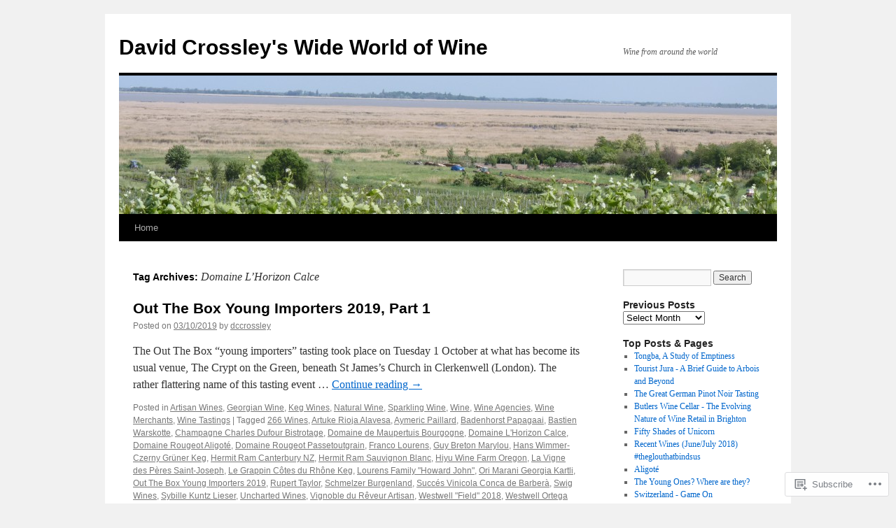

--- FILE ---
content_type: text/html; charset=UTF-8
request_url: https://wideworldofwine.co/tag/domaine-lhorizon-calce/
body_size: 20306
content:
<!DOCTYPE html>
<html lang="en">
<head>
<meta charset="UTF-8" />
<title>
Domaine L&#8217;Horizon Calce | David Crossley&#039;s Wide World of Wine</title>
<link rel="profile" href="https://gmpg.org/xfn/11" />
<link rel="stylesheet" type="text/css" media="all" href="https://s0.wp.com/wp-content/themes/pub/twentyten/style.css?m=1659017451i&amp;ver=20190507" />
<link rel="pingback" href="https://wideworldofwine.co/xmlrpc.php">
<meta name='robots' content='max-image-preview:large' />

<!-- Async WordPress.com Remote Login -->
<script id="wpcom_remote_login_js">
var wpcom_remote_login_extra_auth = '';
function wpcom_remote_login_remove_dom_node_id( element_id ) {
	var dom_node = document.getElementById( element_id );
	if ( dom_node ) { dom_node.parentNode.removeChild( dom_node ); }
}
function wpcom_remote_login_remove_dom_node_classes( class_name ) {
	var dom_nodes = document.querySelectorAll( '.' + class_name );
	for ( var i = 0; i < dom_nodes.length; i++ ) {
		dom_nodes[ i ].parentNode.removeChild( dom_nodes[ i ] );
	}
}
function wpcom_remote_login_final_cleanup() {
	wpcom_remote_login_remove_dom_node_classes( "wpcom_remote_login_msg" );
	wpcom_remote_login_remove_dom_node_id( "wpcom_remote_login_key" );
	wpcom_remote_login_remove_dom_node_id( "wpcom_remote_login_validate" );
	wpcom_remote_login_remove_dom_node_id( "wpcom_remote_login_js" );
	wpcom_remote_login_remove_dom_node_id( "wpcom_request_access_iframe" );
	wpcom_remote_login_remove_dom_node_id( "wpcom_request_access_styles" );
}

// Watch for messages back from the remote login
window.addEventListener( "message", function( e ) {
	if ( e.origin === "https://r-login.wordpress.com" ) {
		var data = {};
		try {
			data = JSON.parse( e.data );
		} catch( e ) {
			wpcom_remote_login_final_cleanup();
			return;
		}

		if ( data.msg === 'LOGIN' ) {
			// Clean up the login check iframe
			wpcom_remote_login_remove_dom_node_id( "wpcom_remote_login_key" );

			var id_regex = new RegExp( /^[0-9]+$/ );
			var token_regex = new RegExp( /^.*|.*|.*$/ );
			if (
				token_regex.test( data.token )
				&& id_regex.test( data.wpcomid )
			) {
				// We have everything we need to ask for a login
				var script = document.createElement( "script" );
				script.setAttribute( "id", "wpcom_remote_login_validate" );
				script.src = '/remote-login.php?wpcom_remote_login=validate'
					+ '&wpcomid=' + data.wpcomid
					+ '&token=' + encodeURIComponent( data.token )
					+ '&host=' + window.location.protocol
					+ '//' + window.location.hostname
					+ '&postid=31170'
					+ '&is_singular=';
				document.body.appendChild( script );
			}

			return;
		}

		// Safari ITP, not logged in, so redirect
		if ( data.msg === 'LOGIN-REDIRECT' ) {
			window.location = 'https://wordpress.com/log-in?redirect_to=' + window.location.href;
			return;
		}

		// Safari ITP, storage access failed, remove the request
		if ( data.msg === 'LOGIN-REMOVE' ) {
			var css_zap = 'html { -webkit-transition: margin-top 1s; transition: margin-top 1s; } /* 9001 */ html { margin-top: 0 !important; } * html body { margin-top: 0 !important; } @media screen and ( max-width: 782px ) { html { margin-top: 0 !important; } * html body { margin-top: 0 !important; } }';
			var style_zap = document.createElement( 'style' );
			style_zap.type = 'text/css';
			style_zap.appendChild( document.createTextNode( css_zap ) );
			document.body.appendChild( style_zap );

			var e = document.getElementById( 'wpcom_request_access_iframe' );
			e.parentNode.removeChild( e );

			document.cookie = 'wordpress_com_login_access=denied; path=/; max-age=31536000';

			return;
		}

		// Safari ITP
		if ( data.msg === 'REQUEST_ACCESS' ) {
			console.log( 'request access: safari' );

			// Check ITP iframe enable/disable knob
			if ( wpcom_remote_login_extra_auth !== 'safari_itp_iframe' ) {
				return;
			}

			// If we are in a "private window" there is no ITP.
			var private_window = false;
			try {
				var opendb = window.openDatabase( null, null, null, null );
			} catch( e ) {
				private_window = true;
			}

			if ( private_window ) {
				console.log( 'private window' );
				return;
			}

			var iframe = document.createElement( 'iframe' );
			iframe.id = 'wpcom_request_access_iframe';
			iframe.setAttribute( 'scrolling', 'no' );
			iframe.setAttribute( 'sandbox', 'allow-storage-access-by-user-activation allow-scripts allow-same-origin allow-top-navigation-by-user-activation' );
			iframe.src = 'https://r-login.wordpress.com/remote-login.php?wpcom_remote_login=request_access&origin=' + encodeURIComponent( data.origin ) + '&wpcomid=' + encodeURIComponent( data.wpcomid );

			var css = 'html { -webkit-transition: margin-top 1s; transition: margin-top 1s; } /* 9001 */ html { margin-top: 46px !important; } * html body { margin-top: 46px !important; } @media screen and ( max-width: 660px ) { html { margin-top: 71px !important; } * html body { margin-top: 71px !important; } #wpcom_request_access_iframe { display: block; height: 71px !important; } } #wpcom_request_access_iframe { border: 0px; height: 46px; position: fixed; top: 0; left: 0; width: 100%; min-width: 100%; z-index: 99999; background: #23282d; } ';

			var style = document.createElement( 'style' );
			style.type = 'text/css';
			style.id = 'wpcom_request_access_styles';
			style.appendChild( document.createTextNode( css ) );
			document.body.appendChild( style );

			document.body.appendChild( iframe );
		}

		if ( data.msg === 'DONE' ) {
			wpcom_remote_login_final_cleanup();
		}
	}
}, false );

// Inject the remote login iframe after the page has had a chance to load
// more critical resources
window.addEventListener( "DOMContentLoaded", function( e ) {
	var iframe = document.createElement( "iframe" );
	iframe.style.display = "none";
	iframe.setAttribute( "scrolling", "no" );
	iframe.setAttribute( "id", "wpcom_remote_login_key" );
	iframe.src = "https://r-login.wordpress.com/remote-login.php"
		+ "?wpcom_remote_login=key"
		+ "&origin=aHR0cHM6Ly93aWRld29ybGRvZndpbmUuY28%3D"
		+ "&wpcomid=73112638"
		+ "&time=" + Math.floor( Date.now() / 1000 );
	document.body.appendChild( iframe );
}, false );
</script>
<link rel='dns-prefetch' href='//s0.wp.com' />
<link rel="alternate" type="application/rss+xml" title="David Crossley&#039;s Wide World of Wine &raquo; Feed" href="https://wideworldofwine.co/feed/" />
<link rel="alternate" type="application/rss+xml" title="David Crossley&#039;s Wide World of Wine &raquo; Comments Feed" href="https://wideworldofwine.co/comments/feed/" />
<link rel="alternate" type="application/rss+xml" title="David Crossley&#039;s Wide World of Wine &raquo; Domaine L&#039;Horizon Calce Tag Feed" href="https://wideworldofwine.co/tag/domaine-lhorizon-calce/feed/" />
	<script type="text/javascript">
		/* <![CDATA[ */
		function addLoadEvent(func) {
			var oldonload = window.onload;
			if (typeof window.onload != 'function') {
				window.onload = func;
			} else {
				window.onload = function () {
					oldonload();
					func();
				}
			}
		}
		/* ]]> */
	</script>
	<style id='wp-emoji-styles-inline-css'>

	img.wp-smiley, img.emoji {
		display: inline !important;
		border: none !important;
		box-shadow: none !important;
		height: 1em !important;
		width: 1em !important;
		margin: 0 0.07em !important;
		vertical-align: -0.1em !important;
		background: none !important;
		padding: 0 !important;
	}
/*# sourceURL=wp-emoji-styles-inline-css */
</style>
<link crossorigin='anonymous' rel='stylesheet' id='all-css-2-1' href='/wp-content/plugins/gutenberg-core/v22.2.0/build/styles/block-library/style.css?m=1764855221i&cssminify=yes' type='text/css' media='all' />
<style id='wp-block-library-inline-css'>
.has-text-align-justify {
	text-align:justify;
}
.has-text-align-justify{text-align:justify;}

/*# sourceURL=wp-block-library-inline-css */
</style><style id='global-styles-inline-css'>
:root{--wp--preset--aspect-ratio--square: 1;--wp--preset--aspect-ratio--4-3: 4/3;--wp--preset--aspect-ratio--3-4: 3/4;--wp--preset--aspect-ratio--3-2: 3/2;--wp--preset--aspect-ratio--2-3: 2/3;--wp--preset--aspect-ratio--16-9: 16/9;--wp--preset--aspect-ratio--9-16: 9/16;--wp--preset--color--black: #000;--wp--preset--color--cyan-bluish-gray: #abb8c3;--wp--preset--color--white: #fff;--wp--preset--color--pale-pink: #f78da7;--wp--preset--color--vivid-red: #cf2e2e;--wp--preset--color--luminous-vivid-orange: #ff6900;--wp--preset--color--luminous-vivid-amber: #fcb900;--wp--preset--color--light-green-cyan: #7bdcb5;--wp--preset--color--vivid-green-cyan: #00d084;--wp--preset--color--pale-cyan-blue: #8ed1fc;--wp--preset--color--vivid-cyan-blue: #0693e3;--wp--preset--color--vivid-purple: #9b51e0;--wp--preset--color--blue: #0066cc;--wp--preset--color--medium-gray: #666;--wp--preset--color--light-gray: #f1f1f1;--wp--preset--gradient--vivid-cyan-blue-to-vivid-purple: linear-gradient(135deg,rgb(6,147,227) 0%,rgb(155,81,224) 100%);--wp--preset--gradient--light-green-cyan-to-vivid-green-cyan: linear-gradient(135deg,rgb(122,220,180) 0%,rgb(0,208,130) 100%);--wp--preset--gradient--luminous-vivid-amber-to-luminous-vivid-orange: linear-gradient(135deg,rgb(252,185,0) 0%,rgb(255,105,0) 100%);--wp--preset--gradient--luminous-vivid-orange-to-vivid-red: linear-gradient(135deg,rgb(255,105,0) 0%,rgb(207,46,46) 100%);--wp--preset--gradient--very-light-gray-to-cyan-bluish-gray: linear-gradient(135deg,rgb(238,238,238) 0%,rgb(169,184,195) 100%);--wp--preset--gradient--cool-to-warm-spectrum: linear-gradient(135deg,rgb(74,234,220) 0%,rgb(151,120,209) 20%,rgb(207,42,186) 40%,rgb(238,44,130) 60%,rgb(251,105,98) 80%,rgb(254,248,76) 100%);--wp--preset--gradient--blush-light-purple: linear-gradient(135deg,rgb(255,206,236) 0%,rgb(152,150,240) 100%);--wp--preset--gradient--blush-bordeaux: linear-gradient(135deg,rgb(254,205,165) 0%,rgb(254,45,45) 50%,rgb(107,0,62) 100%);--wp--preset--gradient--luminous-dusk: linear-gradient(135deg,rgb(255,203,112) 0%,rgb(199,81,192) 50%,rgb(65,88,208) 100%);--wp--preset--gradient--pale-ocean: linear-gradient(135deg,rgb(255,245,203) 0%,rgb(182,227,212) 50%,rgb(51,167,181) 100%);--wp--preset--gradient--electric-grass: linear-gradient(135deg,rgb(202,248,128) 0%,rgb(113,206,126) 100%);--wp--preset--gradient--midnight: linear-gradient(135deg,rgb(2,3,129) 0%,rgb(40,116,252) 100%);--wp--preset--font-size--small: 13px;--wp--preset--font-size--medium: 20px;--wp--preset--font-size--large: 36px;--wp--preset--font-size--x-large: 42px;--wp--preset--font-family--albert-sans: 'Albert Sans', sans-serif;--wp--preset--font-family--alegreya: Alegreya, serif;--wp--preset--font-family--arvo: Arvo, serif;--wp--preset--font-family--bodoni-moda: 'Bodoni Moda', serif;--wp--preset--font-family--bricolage-grotesque: 'Bricolage Grotesque', sans-serif;--wp--preset--font-family--cabin: Cabin, sans-serif;--wp--preset--font-family--chivo: Chivo, sans-serif;--wp--preset--font-family--commissioner: Commissioner, sans-serif;--wp--preset--font-family--cormorant: Cormorant, serif;--wp--preset--font-family--courier-prime: 'Courier Prime', monospace;--wp--preset--font-family--crimson-pro: 'Crimson Pro', serif;--wp--preset--font-family--dm-mono: 'DM Mono', monospace;--wp--preset--font-family--dm-sans: 'DM Sans', sans-serif;--wp--preset--font-family--dm-serif-display: 'DM Serif Display', serif;--wp--preset--font-family--domine: Domine, serif;--wp--preset--font-family--eb-garamond: 'EB Garamond', serif;--wp--preset--font-family--epilogue: Epilogue, sans-serif;--wp--preset--font-family--fahkwang: Fahkwang, sans-serif;--wp--preset--font-family--figtree: Figtree, sans-serif;--wp--preset--font-family--fira-sans: 'Fira Sans', sans-serif;--wp--preset--font-family--fjalla-one: 'Fjalla One', sans-serif;--wp--preset--font-family--fraunces: Fraunces, serif;--wp--preset--font-family--gabarito: Gabarito, system-ui;--wp--preset--font-family--ibm-plex-mono: 'IBM Plex Mono', monospace;--wp--preset--font-family--ibm-plex-sans: 'IBM Plex Sans', sans-serif;--wp--preset--font-family--ibarra-real-nova: 'Ibarra Real Nova', serif;--wp--preset--font-family--instrument-serif: 'Instrument Serif', serif;--wp--preset--font-family--inter: Inter, sans-serif;--wp--preset--font-family--josefin-sans: 'Josefin Sans', sans-serif;--wp--preset--font-family--jost: Jost, sans-serif;--wp--preset--font-family--libre-baskerville: 'Libre Baskerville', serif;--wp--preset--font-family--libre-franklin: 'Libre Franklin', sans-serif;--wp--preset--font-family--literata: Literata, serif;--wp--preset--font-family--lora: Lora, serif;--wp--preset--font-family--merriweather: Merriweather, serif;--wp--preset--font-family--montserrat: Montserrat, sans-serif;--wp--preset--font-family--newsreader: Newsreader, serif;--wp--preset--font-family--noto-sans-mono: 'Noto Sans Mono', sans-serif;--wp--preset--font-family--nunito: Nunito, sans-serif;--wp--preset--font-family--open-sans: 'Open Sans', sans-serif;--wp--preset--font-family--overpass: Overpass, sans-serif;--wp--preset--font-family--pt-serif: 'PT Serif', serif;--wp--preset--font-family--petrona: Petrona, serif;--wp--preset--font-family--piazzolla: Piazzolla, serif;--wp--preset--font-family--playfair-display: 'Playfair Display', serif;--wp--preset--font-family--plus-jakarta-sans: 'Plus Jakarta Sans', sans-serif;--wp--preset--font-family--poppins: Poppins, sans-serif;--wp--preset--font-family--raleway: Raleway, sans-serif;--wp--preset--font-family--roboto: Roboto, sans-serif;--wp--preset--font-family--roboto-slab: 'Roboto Slab', serif;--wp--preset--font-family--rubik: Rubik, sans-serif;--wp--preset--font-family--rufina: Rufina, serif;--wp--preset--font-family--sora: Sora, sans-serif;--wp--preset--font-family--source-sans-3: 'Source Sans 3', sans-serif;--wp--preset--font-family--source-serif-4: 'Source Serif 4', serif;--wp--preset--font-family--space-mono: 'Space Mono', monospace;--wp--preset--font-family--syne: Syne, sans-serif;--wp--preset--font-family--texturina: Texturina, serif;--wp--preset--font-family--urbanist: Urbanist, sans-serif;--wp--preset--font-family--work-sans: 'Work Sans', sans-serif;--wp--preset--spacing--20: 0.44rem;--wp--preset--spacing--30: 0.67rem;--wp--preset--spacing--40: 1rem;--wp--preset--spacing--50: 1.5rem;--wp--preset--spacing--60: 2.25rem;--wp--preset--spacing--70: 3.38rem;--wp--preset--spacing--80: 5.06rem;--wp--preset--shadow--natural: 6px 6px 9px rgba(0, 0, 0, 0.2);--wp--preset--shadow--deep: 12px 12px 50px rgba(0, 0, 0, 0.4);--wp--preset--shadow--sharp: 6px 6px 0px rgba(0, 0, 0, 0.2);--wp--preset--shadow--outlined: 6px 6px 0px -3px rgb(255, 255, 255), 6px 6px rgb(0, 0, 0);--wp--preset--shadow--crisp: 6px 6px 0px rgb(0, 0, 0);}:where(.is-layout-flex){gap: 0.5em;}:where(.is-layout-grid){gap: 0.5em;}body .is-layout-flex{display: flex;}.is-layout-flex{flex-wrap: wrap;align-items: center;}.is-layout-flex > :is(*, div){margin: 0;}body .is-layout-grid{display: grid;}.is-layout-grid > :is(*, div){margin: 0;}:where(.wp-block-columns.is-layout-flex){gap: 2em;}:where(.wp-block-columns.is-layout-grid){gap: 2em;}:where(.wp-block-post-template.is-layout-flex){gap: 1.25em;}:where(.wp-block-post-template.is-layout-grid){gap: 1.25em;}.has-black-color{color: var(--wp--preset--color--black) !important;}.has-cyan-bluish-gray-color{color: var(--wp--preset--color--cyan-bluish-gray) !important;}.has-white-color{color: var(--wp--preset--color--white) !important;}.has-pale-pink-color{color: var(--wp--preset--color--pale-pink) !important;}.has-vivid-red-color{color: var(--wp--preset--color--vivid-red) !important;}.has-luminous-vivid-orange-color{color: var(--wp--preset--color--luminous-vivid-orange) !important;}.has-luminous-vivid-amber-color{color: var(--wp--preset--color--luminous-vivid-amber) !important;}.has-light-green-cyan-color{color: var(--wp--preset--color--light-green-cyan) !important;}.has-vivid-green-cyan-color{color: var(--wp--preset--color--vivid-green-cyan) !important;}.has-pale-cyan-blue-color{color: var(--wp--preset--color--pale-cyan-blue) !important;}.has-vivid-cyan-blue-color{color: var(--wp--preset--color--vivid-cyan-blue) !important;}.has-vivid-purple-color{color: var(--wp--preset--color--vivid-purple) !important;}.has-black-background-color{background-color: var(--wp--preset--color--black) !important;}.has-cyan-bluish-gray-background-color{background-color: var(--wp--preset--color--cyan-bluish-gray) !important;}.has-white-background-color{background-color: var(--wp--preset--color--white) !important;}.has-pale-pink-background-color{background-color: var(--wp--preset--color--pale-pink) !important;}.has-vivid-red-background-color{background-color: var(--wp--preset--color--vivid-red) !important;}.has-luminous-vivid-orange-background-color{background-color: var(--wp--preset--color--luminous-vivid-orange) !important;}.has-luminous-vivid-amber-background-color{background-color: var(--wp--preset--color--luminous-vivid-amber) !important;}.has-light-green-cyan-background-color{background-color: var(--wp--preset--color--light-green-cyan) !important;}.has-vivid-green-cyan-background-color{background-color: var(--wp--preset--color--vivid-green-cyan) !important;}.has-pale-cyan-blue-background-color{background-color: var(--wp--preset--color--pale-cyan-blue) !important;}.has-vivid-cyan-blue-background-color{background-color: var(--wp--preset--color--vivid-cyan-blue) !important;}.has-vivid-purple-background-color{background-color: var(--wp--preset--color--vivid-purple) !important;}.has-black-border-color{border-color: var(--wp--preset--color--black) !important;}.has-cyan-bluish-gray-border-color{border-color: var(--wp--preset--color--cyan-bluish-gray) !important;}.has-white-border-color{border-color: var(--wp--preset--color--white) !important;}.has-pale-pink-border-color{border-color: var(--wp--preset--color--pale-pink) !important;}.has-vivid-red-border-color{border-color: var(--wp--preset--color--vivid-red) !important;}.has-luminous-vivid-orange-border-color{border-color: var(--wp--preset--color--luminous-vivid-orange) !important;}.has-luminous-vivid-amber-border-color{border-color: var(--wp--preset--color--luminous-vivid-amber) !important;}.has-light-green-cyan-border-color{border-color: var(--wp--preset--color--light-green-cyan) !important;}.has-vivid-green-cyan-border-color{border-color: var(--wp--preset--color--vivid-green-cyan) !important;}.has-pale-cyan-blue-border-color{border-color: var(--wp--preset--color--pale-cyan-blue) !important;}.has-vivid-cyan-blue-border-color{border-color: var(--wp--preset--color--vivid-cyan-blue) !important;}.has-vivid-purple-border-color{border-color: var(--wp--preset--color--vivid-purple) !important;}.has-vivid-cyan-blue-to-vivid-purple-gradient-background{background: var(--wp--preset--gradient--vivid-cyan-blue-to-vivid-purple) !important;}.has-light-green-cyan-to-vivid-green-cyan-gradient-background{background: var(--wp--preset--gradient--light-green-cyan-to-vivid-green-cyan) !important;}.has-luminous-vivid-amber-to-luminous-vivid-orange-gradient-background{background: var(--wp--preset--gradient--luminous-vivid-amber-to-luminous-vivid-orange) !important;}.has-luminous-vivid-orange-to-vivid-red-gradient-background{background: var(--wp--preset--gradient--luminous-vivid-orange-to-vivid-red) !important;}.has-very-light-gray-to-cyan-bluish-gray-gradient-background{background: var(--wp--preset--gradient--very-light-gray-to-cyan-bluish-gray) !important;}.has-cool-to-warm-spectrum-gradient-background{background: var(--wp--preset--gradient--cool-to-warm-spectrum) !important;}.has-blush-light-purple-gradient-background{background: var(--wp--preset--gradient--blush-light-purple) !important;}.has-blush-bordeaux-gradient-background{background: var(--wp--preset--gradient--blush-bordeaux) !important;}.has-luminous-dusk-gradient-background{background: var(--wp--preset--gradient--luminous-dusk) !important;}.has-pale-ocean-gradient-background{background: var(--wp--preset--gradient--pale-ocean) !important;}.has-electric-grass-gradient-background{background: var(--wp--preset--gradient--electric-grass) !important;}.has-midnight-gradient-background{background: var(--wp--preset--gradient--midnight) !important;}.has-small-font-size{font-size: var(--wp--preset--font-size--small) !important;}.has-medium-font-size{font-size: var(--wp--preset--font-size--medium) !important;}.has-large-font-size{font-size: var(--wp--preset--font-size--large) !important;}.has-x-large-font-size{font-size: var(--wp--preset--font-size--x-large) !important;}.has-albert-sans-font-family{font-family: var(--wp--preset--font-family--albert-sans) !important;}.has-alegreya-font-family{font-family: var(--wp--preset--font-family--alegreya) !important;}.has-arvo-font-family{font-family: var(--wp--preset--font-family--arvo) !important;}.has-bodoni-moda-font-family{font-family: var(--wp--preset--font-family--bodoni-moda) !important;}.has-bricolage-grotesque-font-family{font-family: var(--wp--preset--font-family--bricolage-grotesque) !important;}.has-cabin-font-family{font-family: var(--wp--preset--font-family--cabin) !important;}.has-chivo-font-family{font-family: var(--wp--preset--font-family--chivo) !important;}.has-commissioner-font-family{font-family: var(--wp--preset--font-family--commissioner) !important;}.has-cormorant-font-family{font-family: var(--wp--preset--font-family--cormorant) !important;}.has-courier-prime-font-family{font-family: var(--wp--preset--font-family--courier-prime) !important;}.has-crimson-pro-font-family{font-family: var(--wp--preset--font-family--crimson-pro) !important;}.has-dm-mono-font-family{font-family: var(--wp--preset--font-family--dm-mono) !important;}.has-dm-sans-font-family{font-family: var(--wp--preset--font-family--dm-sans) !important;}.has-dm-serif-display-font-family{font-family: var(--wp--preset--font-family--dm-serif-display) !important;}.has-domine-font-family{font-family: var(--wp--preset--font-family--domine) !important;}.has-eb-garamond-font-family{font-family: var(--wp--preset--font-family--eb-garamond) !important;}.has-epilogue-font-family{font-family: var(--wp--preset--font-family--epilogue) !important;}.has-fahkwang-font-family{font-family: var(--wp--preset--font-family--fahkwang) !important;}.has-figtree-font-family{font-family: var(--wp--preset--font-family--figtree) !important;}.has-fira-sans-font-family{font-family: var(--wp--preset--font-family--fira-sans) !important;}.has-fjalla-one-font-family{font-family: var(--wp--preset--font-family--fjalla-one) !important;}.has-fraunces-font-family{font-family: var(--wp--preset--font-family--fraunces) !important;}.has-gabarito-font-family{font-family: var(--wp--preset--font-family--gabarito) !important;}.has-ibm-plex-mono-font-family{font-family: var(--wp--preset--font-family--ibm-plex-mono) !important;}.has-ibm-plex-sans-font-family{font-family: var(--wp--preset--font-family--ibm-plex-sans) !important;}.has-ibarra-real-nova-font-family{font-family: var(--wp--preset--font-family--ibarra-real-nova) !important;}.has-instrument-serif-font-family{font-family: var(--wp--preset--font-family--instrument-serif) !important;}.has-inter-font-family{font-family: var(--wp--preset--font-family--inter) !important;}.has-josefin-sans-font-family{font-family: var(--wp--preset--font-family--josefin-sans) !important;}.has-jost-font-family{font-family: var(--wp--preset--font-family--jost) !important;}.has-libre-baskerville-font-family{font-family: var(--wp--preset--font-family--libre-baskerville) !important;}.has-libre-franklin-font-family{font-family: var(--wp--preset--font-family--libre-franklin) !important;}.has-literata-font-family{font-family: var(--wp--preset--font-family--literata) !important;}.has-lora-font-family{font-family: var(--wp--preset--font-family--lora) !important;}.has-merriweather-font-family{font-family: var(--wp--preset--font-family--merriweather) !important;}.has-montserrat-font-family{font-family: var(--wp--preset--font-family--montserrat) !important;}.has-newsreader-font-family{font-family: var(--wp--preset--font-family--newsreader) !important;}.has-noto-sans-mono-font-family{font-family: var(--wp--preset--font-family--noto-sans-mono) !important;}.has-nunito-font-family{font-family: var(--wp--preset--font-family--nunito) !important;}.has-open-sans-font-family{font-family: var(--wp--preset--font-family--open-sans) !important;}.has-overpass-font-family{font-family: var(--wp--preset--font-family--overpass) !important;}.has-pt-serif-font-family{font-family: var(--wp--preset--font-family--pt-serif) !important;}.has-petrona-font-family{font-family: var(--wp--preset--font-family--petrona) !important;}.has-piazzolla-font-family{font-family: var(--wp--preset--font-family--piazzolla) !important;}.has-playfair-display-font-family{font-family: var(--wp--preset--font-family--playfair-display) !important;}.has-plus-jakarta-sans-font-family{font-family: var(--wp--preset--font-family--plus-jakarta-sans) !important;}.has-poppins-font-family{font-family: var(--wp--preset--font-family--poppins) !important;}.has-raleway-font-family{font-family: var(--wp--preset--font-family--raleway) !important;}.has-roboto-font-family{font-family: var(--wp--preset--font-family--roboto) !important;}.has-roboto-slab-font-family{font-family: var(--wp--preset--font-family--roboto-slab) !important;}.has-rubik-font-family{font-family: var(--wp--preset--font-family--rubik) !important;}.has-rufina-font-family{font-family: var(--wp--preset--font-family--rufina) !important;}.has-sora-font-family{font-family: var(--wp--preset--font-family--sora) !important;}.has-source-sans-3-font-family{font-family: var(--wp--preset--font-family--source-sans-3) !important;}.has-source-serif-4-font-family{font-family: var(--wp--preset--font-family--source-serif-4) !important;}.has-space-mono-font-family{font-family: var(--wp--preset--font-family--space-mono) !important;}.has-syne-font-family{font-family: var(--wp--preset--font-family--syne) !important;}.has-texturina-font-family{font-family: var(--wp--preset--font-family--texturina) !important;}.has-urbanist-font-family{font-family: var(--wp--preset--font-family--urbanist) !important;}.has-work-sans-font-family{font-family: var(--wp--preset--font-family--work-sans) !important;}
/*# sourceURL=global-styles-inline-css */
</style>

<style id='classic-theme-styles-inline-css'>
/*! This file is auto-generated */
.wp-block-button__link{color:#fff;background-color:#32373c;border-radius:9999px;box-shadow:none;text-decoration:none;padding:calc(.667em + 2px) calc(1.333em + 2px);font-size:1.125em}.wp-block-file__button{background:#32373c;color:#fff;text-decoration:none}
/*# sourceURL=/wp-includes/css/classic-themes.min.css */
</style>
<link crossorigin='anonymous' rel='stylesheet' id='all-css-4-1' href='/_static/??-eJyNj+sOgjAMhV/I0oBG8YfxWdioON0t65Dw9hZIvMSE+KdpT853doZDBB18Jp8x2r4znlEHZYO+M1ZFWRclsHHREiR6FDtsDeeXAziPlgrNvMGPINfDOyuR6C42eXI4ak1DlpzY1rAhCgNKxUTMINOZ3kG+Csg/3CJj7BXmQYRRVFwK/uedfwHzm2ulEkloJ2uH4vo416COAkiVJpvgvw642MakCT27U7mvy3pbVcfD7QlstJXp&cssminify=yes' type='text/css' media='all' />
<style id='jetpack-global-styles-frontend-style-inline-css'>
:root { --font-headings: unset; --font-base: unset; --font-headings-default: -apple-system,BlinkMacSystemFont,"Segoe UI",Roboto,Oxygen-Sans,Ubuntu,Cantarell,"Helvetica Neue",sans-serif; --font-base-default: -apple-system,BlinkMacSystemFont,"Segoe UI",Roboto,Oxygen-Sans,Ubuntu,Cantarell,"Helvetica Neue",sans-serif;}
/*# sourceURL=jetpack-global-styles-frontend-style-inline-css */
</style>
<link crossorigin='anonymous' rel='stylesheet' id='all-css-6-1' href='/wp-content/themes/h4/global.css?m=1420737423i&cssminify=yes' type='text/css' media='all' />
<script type="text/javascript" id="wpcom-actionbar-placeholder-js-extra">
/* <![CDATA[ */
var actionbardata = {"siteID":"73112638","postID":"0","siteURL":"https://wideworldofwine.co","xhrURL":"https://wideworldofwine.co/wp-admin/admin-ajax.php","nonce":"8a5ce914b8","isLoggedIn":"","statusMessage":"","subsEmailDefault":"instantly","proxyScriptUrl":"https://s0.wp.com/wp-content/js/wpcom-proxy-request.js?m=1513050504i&amp;ver=20211021","i18n":{"followedText":"New posts from this site will now appear in your \u003Ca href=\"https://wordpress.com/reader\"\u003EReader\u003C/a\u003E","foldBar":"Collapse this bar","unfoldBar":"Expand this bar","shortLinkCopied":"Shortlink copied to clipboard."}};
//# sourceURL=wpcom-actionbar-placeholder-js-extra
/* ]]> */
</script>
<script type="text/javascript" id="jetpack-mu-wpcom-settings-js-before">
/* <![CDATA[ */
var JETPACK_MU_WPCOM_SETTINGS = {"assetsUrl":"https://s0.wp.com/wp-content/mu-plugins/jetpack-mu-wpcom-plugin/moon/jetpack_vendor/automattic/jetpack-mu-wpcom/src/build/"};
//# sourceURL=jetpack-mu-wpcom-settings-js-before
/* ]]> */
</script>
<script crossorigin='anonymous' type='text/javascript'  src='/wp-content/js/rlt-proxy.js?m=1720530689i'></script>
<script type="text/javascript" id="rlt-proxy-js-after">
/* <![CDATA[ */
	rltInitialize( {"token":null,"iframeOrigins":["https:\/\/widgets.wp.com"]} );
//# sourceURL=rlt-proxy-js-after
/* ]]> */
</script>
<link rel="EditURI" type="application/rsd+xml" title="RSD" href="https://wideworldofwine.wordpress.com/xmlrpc.php?rsd" />
<meta name="generator" content="WordPress.com" />

<!-- Jetpack Open Graph Tags -->
<meta property="og:type" content="website" />
<meta property="og:title" content="Domaine L&#8217;Horizon Calce &#8211; David Crossley&#039;s Wide World of Wine" />
<meta property="og:url" content="https://wideworldofwine.co/tag/domaine-lhorizon-calce/" />
<meta property="og:site_name" content="David Crossley&#039;s Wide World of Wine" />
<meta property="og:image" content="https://secure.gravatar.com/blavatar/fb820afb74f9a871ac9397588c1403884fe918af18c33bbd353be1917eefdea3?s=200&#038;ts=1768238351" />
<meta property="og:image:width" content="200" />
<meta property="og:image:height" content="200" />
<meta property="og:image:alt" content="" />
<meta property="og:locale" content="en_US" />
<meta name="twitter:creator" content="@dccrossley" />
<meta name="twitter:site" content="@dccrossley" />

<!-- End Jetpack Open Graph Tags -->
<link rel="shortcut icon" type="image/x-icon" href="https://secure.gravatar.com/blavatar/fb820afb74f9a871ac9397588c1403884fe918af18c33bbd353be1917eefdea3?s=32" sizes="16x16" />
<link rel="icon" type="image/x-icon" href="https://secure.gravatar.com/blavatar/fb820afb74f9a871ac9397588c1403884fe918af18c33bbd353be1917eefdea3?s=32" sizes="16x16" />
<link rel="apple-touch-icon" href="https://secure.gravatar.com/blavatar/fb820afb74f9a871ac9397588c1403884fe918af18c33bbd353be1917eefdea3?s=114" />
<link rel='openid.server' href='https://wideworldofwine.co/?openidserver=1' />
<link rel='openid.delegate' href='https://wideworldofwine.co/' />
<link rel="search" type="application/opensearchdescription+xml" href="https://wideworldofwine.co/osd.xml" title="David Crossley&#039;s Wide World of Wine" />
<link rel="search" type="application/opensearchdescription+xml" href="https://s1.wp.com/opensearch.xml" title="WordPress.com" />
		<style type="text/css">
			.recentcomments a {
				display: inline !important;
				padding: 0 !important;
				margin: 0 !important;
			}

			table.recentcommentsavatartop img.avatar, table.recentcommentsavatarend img.avatar {
				border: 0px;
				margin: 0;
			}

			table.recentcommentsavatartop a, table.recentcommentsavatarend a {
				border: 0px !important;
				background-color: transparent !important;
			}

			td.recentcommentsavatarend, td.recentcommentsavatartop {
				padding: 0px 0px 1px 0px;
				margin: 0px;
			}

			td.recentcommentstextend {
				border: none !important;
				padding: 0px 0px 2px 10px;
			}

			.rtl td.recentcommentstextend {
				padding: 0px 10px 2px 0px;
			}

			td.recentcommentstexttop {
				border: none;
				padding: 0px 0px 0px 10px;
			}

			.rtl td.recentcommentstexttop {
				padding: 0px 10px 0px 0px;
			}
		</style>
		<meta name="description" content="Posts about Domaine L&#8217;Horizon Calce written by dccrossley" />
<link crossorigin='anonymous' rel='stylesheet' id='all-css-0-3' href='/_static/??-eJydj9sKg0AMRH+oGqy00ofSTykag0R3N8FkEf++ll6gb23fZobDgYFFC5TklBxiLjTkgZPBSK4tTs8OUSTBlRNCFwQnA1tYaS7RbAffG6L0OZABtrNko/CGXsO/woX7gdzARQsV25L5GuhX3eNh5tCD5c5wZnWWDf5oZeR0N1/iuWoO9ak51tV+vAE1jny4&cssminify=yes' type='text/css' media='all' />
</head>

<body class="archive tag tag-domaine-lhorizon-calce tag-687590118 wp-theme-pubtwentyten customizer-styles-applied single-author jetpack-reblog-enabled">
<div id="wrapper" class="hfeed">
	<div id="header">
		<div id="masthead">
			<div id="branding" role="banner">
								<div id="site-title">
					<span>
						<a href="https://wideworldofwine.co/" title="David Crossley&#039;s Wide World of Wine" rel="home">David Crossley&#039;s Wide World of Wine</a>
					</span>
				</div>
				<div id="site-description">Wine from around the world</div>

									<a class="home-link" href="https://wideworldofwine.co/" title="David Crossley&#039;s Wide World of Wine" rel="home">
						<img src="https://wideworldofwine.co/wp-content/uploads/2015/05/cropped-vienna-2015-313.jpg" width="940" height="198" alt="" />
					</a>
								</div><!-- #branding -->

			<div id="access" role="navigation">
								<div class="skip-link screen-reader-text"><a href="#content" title="Skip to content">Skip to content</a></div>
				<div class="menu"><ul>
<li ><a href="https://wideworldofwine.co/">Home</a></li></ul></div>
			</div><!-- #access -->
		</div><!-- #masthead -->
	</div><!-- #header -->

	<div id="main">

		<div id="container">
			<div id="content" role="main">

				<h1 class="page-title">Tag Archives: <span>Domaine L&#8217;Horizon Calce</span></h1>

				



	
			<div id="post-31170" class="post-31170 post type-post status-publish format-standard hentry category-artisan-wines category-georgian-wine category-keg-wines category-natural-wine category-sparkling-wine category-wine category-wine-agencies category-wine-merchants category-wine-tastings tag-266-wines tag-artuke-rioja-alavesa tag-aymeric-paillard tag-badenhorst-papagaai tag-bastien-warskotte tag-champagne-charles-dufour-bistrotage tag-domaine-de-maupertuis-bourgogne tag-domaine-lhorizon-calce tag-domaine-rougeot-aligote tag-domaine-rougeot-passetoutgrain tag-franco-lourens tag-guy-breton-marylou tag-hans-wimmer-czerny-gruner-keg tag-hermit-ram-canterbury-nz tag-hermit-ram-sauvignon-blanc tag-hiyu-wine-farm-oregon tag-la-vigne-des-peres-saint-joseph tag-le-grappin-cotes-du-rhone-keg tag-lourens-family-howard-john tag-ori-marani-georgia-kartli tag-out-the-box-young-importers-2019 tag-rupert-taylor tag-schmelzer-burgenland tag-succes-vinicola-conca-de-barbera tag-swig-wines tag-sybille-kuntz-lieser tag-uncharted-wines tag-vignoble-du-reveur-artisan tag-westwell-field-2018 tag-westwell-ortega-kent tag-westwell-wines-kent">
			<h2 class="entry-title"><a href="https://wideworldofwine.co/2019/10/03/out-the-box-young-importers-2019-part-1/" rel="bookmark">Out The Box Young Importers 2019, Part&nbsp;1</a></h2>

			<div class="entry-meta">
				<span class="meta-prep meta-prep-author">Posted on</span> <a href="https://wideworldofwine.co/2019/10/03/out-the-box-young-importers-2019-part-1/" title="8:20 am" rel="bookmark"><span class="entry-date">03/10/2019</span></a> <span class="meta-sep">by</span> <span class="author vcard"><a class="url fn n" href="https://wideworldofwine.co/author/dccrossley/" title="View all posts by dccrossley">dccrossley</a></span>			</div><!-- .entry-meta -->

					<div class="entry-summary">
				<p>The Out The Box &#8220;young importers&#8221; tasting took place on Tuesday 1 October at what has become its usual venue, The Crypt on the Green, beneath St James&#8217;s Church in Clerkenwell (London). The rather flattering name of this tasting event &hellip; <a href="https://wideworldofwine.co/2019/10/03/out-the-box-young-importers-2019-part-1/">Continue reading <span class="meta-nav">&rarr;</span></a></p>
			</div><!-- .entry-summary -->
	
			<div class="entry-utility">
													<span class="cat-links">
						<span class="entry-utility-prep entry-utility-prep-cat-links">Posted in</span> <a href="https://wideworldofwine.co/category/artisan-wines/" rel="category tag">Artisan Wines</a>, <a href="https://wideworldofwine.co/category/georgian-wine/" rel="category tag">Georgian Wine</a>, <a href="https://wideworldofwine.co/category/keg-wines/" rel="category tag">Keg Wines</a>, <a href="https://wideworldofwine.co/category/natural-wine/" rel="category tag">Natural Wine</a>, <a href="https://wideworldofwine.co/category/sparkling-wine/" rel="category tag">Sparkling Wine</a>, <a href="https://wideworldofwine.co/category/wine/" rel="category tag">Wine</a>, <a href="https://wideworldofwine.co/category/wine-agencies/" rel="category tag">Wine Agencies</a>, <a href="https://wideworldofwine.co/category/wine-merchants/" rel="category tag">Wine Merchants</a>, <a href="https://wideworldofwine.co/category/wine-tastings/" rel="category tag">Wine Tastings</a>					</span>
					<span class="meta-sep">|</span>
				
								<span class="tag-links">
					<span class="entry-utility-prep entry-utility-prep-tag-links">Tagged</span> <a href="https://wideworldofwine.co/tag/266-wines/" rel="tag">266 Wines</a>, <a href="https://wideworldofwine.co/tag/artuke-rioja-alavesa/" rel="tag">Artuke Rioja Alavesa</a>, <a href="https://wideworldofwine.co/tag/aymeric-paillard/" rel="tag">Aymeric Paillard</a>, <a href="https://wideworldofwine.co/tag/badenhorst-papagaai/" rel="tag">Badenhorst Papagaai</a>, <a href="https://wideworldofwine.co/tag/bastien-warskotte/" rel="tag">Bastien Warskotte</a>, <a href="https://wideworldofwine.co/tag/champagne-charles-dufour-bistrotage/" rel="tag">Champagne Charles Dufour Bistrotage</a>, <a href="https://wideworldofwine.co/tag/domaine-de-maupertuis-bourgogne/" rel="tag">Domaine de Maupertuis Bourgogne</a>, <a href="https://wideworldofwine.co/tag/domaine-lhorizon-calce/" rel="tag">Domaine L'Horizon Calce</a>, <a href="https://wideworldofwine.co/tag/domaine-rougeot-aligote/" rel="tag">Domaine Rougeot Aligoté</a>, <a href="https://wideworldofwine.co/tag/domaine-rougeot-passetoutgrain/" rel="tag">Domaine Rougeot Passetoutgrain</a>, <a href="https://wideworldofwine.co/tag/franco-lourens/" rel="tag">Franco Lourens</a>, <a href="https://wideworldofwine.co/tag/guy-breton-marylou/" rel="tag">Guy Breton Marylou</a>, <a href="https://wideworldofwine.co/tag/hans-wimmer-czerny-gruner-keg/" rel="tag">Hans Wimmer-Czerny Grüner Keg</a>, <a href="https://wideworldofwine.co/tag/hermit-ram-canterbury-nz/" rel="tag">Hermit Ram Canterbury NZ</a>, <a href="https://wideworldofwine.co/tag/hermit-ram-sauvignon-blanc/" rel="tag">Hermit Ram Sauvignon Blanc</a>, <a href="https://wideworldofwine.co/tag/hiyu-wine-farm-oregon/" rel="tag">Hiyu Wine Farm Oregon</a>, <a href="https://wideworldofwine.co/tag/la-vigne-des-peres-saint-joseph/" rel="tag">La Vigne des Pères Saint-Joseph</a>, <a href="https://wideworldofwine.co/tag/le-grappin-cotes-du-rhone-keg/" rel="tag">Le Grappin Côtes du Rhône Keg</a>, <a href="https://wideworldofwine.co/tag/lourens-family-howard-john/" rel="tag">Lourens Family "Howard John"</a>, <a href="https://wideworldofwine.co/tag/ori-marani-georgia-kartli/" rel="tag">Ori Marani Georgia Kartli</a>, <a href="https://wideworldofwine.co/tag/out-the-box-young-importers-2019/" rel="tag">Out The Box Young Importers 2019</a>, <a href="https://wideworldofwine.co/tag/rupert-taylor/" rel="tag">Rupert Taylor</a>, <a href="https://wideworldofwine.co/tag/schmelzer-burgenland/" rel="tag">Schmelzer Burgenland</a>, <a href="https://wideworldofwine.co/tag/succes-vinicola-conca-de-barbera/" rel="tag">Succés Vinicola Conca de Barberà</a>, <a href="https://wideworldofwine.co/tag/swig-wines/" rel="tag">Swig Wines</a>, <a href="https://wideworldofwine.co/tag/sybille-kuntz-lieser/" rel="tag">Sybille Kuntz Lieser</a>, <a href="https://wideworldofwine.co/tag/uncharted-wines/" rel="tag">Uncharted Wines</a>, <a href="https://wideworldofwine.co/tag/vignoble-du-reveur-artisan/" rel="tag">Vignoble du Rêveur Artisan</a>, <a href="https://wideworldofwine.co/tag/westwell-field-2018/" rel="tag">Westwell "Field" 2018</a>, <a href="https://wideworldofwine.co/tag/westwell-ortega-kent/" rel="tag">Westwell Ortega Kent</a>, <a href="https://wideworldofwine.co/tag/westwell-wines-kent/" rel="tag">Westwell Wines Kent</a>				</span>
				<span class="meta-sep">|</span>
				
				<span class="comments-link"><a href="https://wideworldofwine.co/2019/10/03/out-the-box-young-importers-2019-part-1/#comments">1 Comment</a></span>

							</div><!-- .entry-utility -->
		</div><!-- #post-31170 -->

		
	

			</div><!-- #content -->
		</div><!-- #container -->


		<div id="primary" class="widget-area" role="complementary">
						<ul class="xoxo">

<li id="search-5" class="widget-container widget_search"><form role="search" method="get" id="searchform" class="searchform" action="https://wideworldofwine.co/">
				<div>
					<label class="screen-reader-text" for="s">Search for:</label>
					<input type="text" value="" name="s" id="s" />
					<input type="submit" id="searchsubmit" value="Search" />
				</div>
			</form></li><li id="archives-4" class="widget-container widget_archive"><h3 class="widget-title">Previous Posts</h3>		<label class="screen-reader-text" for="archives-dropdown-4">Previous Posts</label>
		<select id="archives-dropdown-4" name="archive-dropdown">
			
			<option value="">Select Month</option>
				<option value='https://wideworldofwine.co/2026/01/'> January 2026 </option>
	<option value='https://wideworldofwine.co/2025/12/'> December 2025 </option>
	<option value='https://wideworldofwine.co/2025/11/'> November 2025 </option>
	<option value='https://wideworldofwine.co/2025/10/'> October 2025 </option>
	<option value='https://wideworldofwine.co/2025/09/'> September 2025 </option>
	<option value='https://wideworldofwine.co/2025/08/'> August 2025 </option>
	<option value='https://wideworldofwine.co/2025/07/'> July 2025 </option>
	<option value='https://wideworldofwine.co/2025/06/'> June 2025 </option>
	<option value='https://wideworldofwine.co/2025/05/'> May 2025 </option>
	<option value='https://wideworldofwine.co/2025/04/'> April 2025 </option>
	<option value='https://wideworldofwine.co/2025/03/'> March 2025 </option>
	<option value='https://wideworldofwine.co/2025/02/'> February 2025 </option>
	<option value='https://wideworldofwine.co/2025/01/'> January 2025 </option>
	<option value='https://wideworldofwine.co/2024/12/'> December 2024 </option>
	<option value='https://wideworldofwine.co/2024/11/'> November 2024 </option>
	<option value='https://wideworldofwine.co/2024/10/'> October 2024 </option>
	<option value='https://wideworldofwine.co/2024/09/'> September 2024 </option>
	<option value='https://wideworldofwine.co/2024/08/'> August 2024 </option>
	<option value='https://wideworldofwine.co/2024/07/'> July 2024 </option>
	<option value='https://wideworldofwine.co/2024/06/'> June 2024 </option>
	<option value='https://wideworldofwine.co/2024/04/'> April 2024 </option>
	<option value='https://wideworldofwine.co/2024/03/'> March 2024 </option>
	<option value='https://wideworldofwine.co/2024/02/'> February 2024 </option>
	<option value='https://wideworldofwine.co/2024/01/'> January 2024 </option>
	<option value='https://wideworldofwine.co/2023/12/'> December 2023 </option>
	<option value='https://wideworldofwine.co/2023/11/'> November 2023 </option>
	<option value='https://wideworldofwine.co/2023/10/'> October 2023 </option>
	<option value='https://wideworldofwine.co/2023/09/'> September 2023 </option>
	<option value='https://wideworldofwine.co/2023/08/'> August 2023 </option>
	<option value='https://wideworldofwine.co/2023/07/'> July 2023 </option>
	<option value='https://wideworldofwine.co/2023/06/'> June 2023 </option>
	<option value='https://wideworldofwine.co/2023/05/'> May 2023 </option>
	<option value='https://wideworldofwine.co/2023/04/'> April 2023 </option>
	<option value='https://wideworldofwine.co/2023/03/'> March 2023 </option>
	<option value='https://wideworldofwine.co/2023/02/'> February 2023 </option>
	<option value='https://wideworldofwine.co/2023/01/'> January 2023 </option>
	<option value='https://wideworldofwine.co/2022/12/'> December 2022 </option>
	<option value='https://wideworldofwine.co/2022/11/'> November 2022 </option>
	<option value='https://wideworldofwine.co/2022/10/'> October 2022 </option>
	<option value='https://wideworldofwine.co/2022/09/'> September 2022 </option>
	<option value='https://wideworldofwine.co/2022/08/'> August 2022 </option>
	<option value='https://wideworldofwine.co/2022/07/'> July 2022 </option>
	<option value='https://wideworldofwine.co/2022/06/'> June 2022 </option>
	<option value='https://wideworldofwine.co/2022/05/'> May 2022 </option>
	<option value='https://wideworldofwine.co/2022/04/'> April 2022 </option>
	<option value='https://wideworldofwine.co/2022/03/'> March 2022 </option>
	<option value='https://wideworldofwine.co/2022/02/'> February 2022 </option>
	<option value='https://wideworldofwine.co/2022/01/'> January 2022 </option>
	<option value='https://wideworldofwine.co/2021/12/'> December 2021 </option>
	<option value='https://wideworldofwine.co/2021/11/'> November 2021 </option>
	<option value='https://wideworldofwine.co/2021/10/'> October 2021 </option>
	<option value='https://wideworldofwine.co/2021/09/'> September 2021 </option>
	<option value='https://wideworldofwine.co/2021/08/'> August 2021 </option>
	<option value='https://wideworldofwine.co/2021/07/'> July 2021 </option>
	<option value='https://wideworldofwine.co/2021/06/'> June 2021 </option>
	<option value='https://wideworldofwine.co/2021/05/'> May 2021 </option>
	<option value='https://wideworldofwine.co/2021/04/'> April 2021 </option>
	<option value='https://wideworldofwine.co/2021/03/'> March 2021 </option>
	<option value='https://wideworldofwine.co/2021/02/'> February 2021 </option>
	<option value='https://wideworldofwine.co/2021/01/'> January 2021 </option>
	<option value='https://wideworldofwine.co/2020/12/'> December 2020 </option>
	<option value='https://wideworldofwine.co/2020/11/'> November 2020 </option>
	<option value='https://wideworldofwine.co/2020/10/'> October 2020 </option>
	<option value='https://wideworldofwine.co/2020/09/'> September 2020 </option>
	<option value='https://wideworldofwine.co/2020/08/'> August 2020 </option>
	<option value='https://wideworldofwine.co/2020/07/'> July 2020 </option>
	<option value='https://wideworldofwine.co/2020/06/'> June 2020 </option>
	<option value='https://wideworldofwine.co/2020/05/'> May 2020 </option>
	<option value='https://wideworldofwine.co/2020/04/'> April 2020 </option>
	<option value='https://wideworldofwine.co/2020/03/'> March 2020 </option>
	<option value='https://wideworldofwine.co/2020/02/'> February 2020 </option>
	<option value='https://wideworldofwine.co/2020/01/'> January 2020 </option>
	<option value='https://wideworldofwine.co/2019/12/'> December 2019 </option>
	<option value='https://wideworldofwine.co/2019/11/'> November 2019 </option>
	<option value='https://wideworldofwine.co/2019/10/'> October 2019 </option>
	<option value='https://wideworldofwine.co/2019/09/'> September 2019 </option>
	<option value='https://wideworldofwine.co/2019/08/'> August 2019 </option>
	<option value='https://wideworldofwine.co/2019/07/'> July 2019 </option>
	<option value='https://wideworldofwine.co/2019/06/'> June 2019 </option>
	<option value='https://wideworldofwine.co/2019/05/'> May 2019 </option>
	<option value='https://wideworldofwine.co/2019/04/'> April 2019 </option>
	<option value='https://wideworldofwine.co/2019/03/'> March 2019 </option>
	<option value='https://wideworldofwine.co/2019/02/'> February 2019 </option>
	<option value='https://wideworldofwine.co/2019/01/'> January 2019 </option>
	<option value='https://wideworldofwine.co/2018/12/'> December 2018 </option>
	<option value='https://wideworldofwine.co/2018/11/'> November 2018 </option>
	<option value='https://wideworldofwine.co/2018/10/'> October 2018 </option>
	<option value='https://wideworldofwine.co/2018/09/'> September 2018 </option>
	<option value='https://wideworldofwine.co/2018/08/'> August 2018 </option>
	<option value='https://wideworldofwine.co/2018/07/'> July 2018 </option>
	<option value='https://wideworldofwine.co/2018/06/'> June 2018 </option>
	<option value='https://wideworldofwine.co/2018/05/'> May 2018 </option>
	<option value='https://wideworldofwine.co/2018/04/'> April 2018 </option>
	<option value='https://wideworldofwine.co/2018/03/'> March 2018 </option>
	<option value='https://wideworldofwine.co/2018/02/'> February 2018 </option>
	<option value='https://wideworldofwine.co/2018/01/'> January 2018 </option>
	<option value='https://wideworldofwine.co/2017/12/'> December 2017 </option>
	<option value='https://wideworldofwine.co/2017/11/'> November 2017 </option>
	<option value='https://wideworldofwine.co/2017/10/'> October 2017 </option>
	<option value='https://wideworldofwine.co/2017/09/'> September 2017 </option>
	<option value='https://wideworldofwine.co/2017/08/'> August 2017 </option>
	<option value='https://wideworldofwine.co/2017/07/'> July 2017 </option>
	<option value='https://wideworldofwine.co/2017/06/'> June 2017 </option>
	<option value='https://wideworldofwine.co/2017/05/'> May 2017 </option>
	<option value='https://wideworldofwine.co/2017/04/'> April 2017 </option>
	<option value='https://wideworldofwine.co/2017/03/'> March 2017 </option>
	<option value='https://wideworldofwine.co/2017/02/'> February 2017 </option>
	<option value='https://wideworldofwine.co/2017/01/'> January 2017 </option>
	<option value='https://wideworldofwine.co/2016/12/'> December 2016 </option>
	<option value='https://wideworldofwine.co/2016/11/'> November 2016 </option>
	<option value='https://wideworldofwine.co/2016/10/'> October 2016 </option>
	<option value='https://wideworldofwine.co/2016/09/'> September 2016 </option>
	<option value='https://wideworldofwine.co/2016/08/'> August 2016 </option>
	<option value='https://wideworldofwine.co/2016/07/'> July 2016 </option>
	<option value='https://wideworldofwine.co/2016/06/'> June 2016 </option>
	<option value='https://wideworldofwine.co/2016/05/'> May 2016 </option>
	<option value='https://wideworldofwine.co/2016/04/'> April 2016 </option>
	<option value='https://wideworldofwine.co/2016/02/'> February 2016 </option>
	<option value='https://wideworldofwine.co/2016/01/'> January 2016 </option>
	<option value='https://wideworldofwine.co/2015/12/'> December 2015 </option>
	<option value='https://wideworldofwine.co/2015/11/'> November 2015 </option>
	<option value='https://wideworldofwine.co/2015/10/'> October 2015 </option>
	<option value='https://wideworldofwine.co/2015/09/'> September 2015 </option>
	<option value='https://wideworldofwine.co/2015/08/'> August 2015 </option>
	<option value='https://wideworldofwine.co/2015/07/'> July 2015 </option>
	<option value='https://wideworldofwine.co/2015/06/'> June 2015 </option>
	<option value='https://wideworldofwine.co/2015/05/'> May 2015 </option>
	<option value='https://wideworldofwine.co/2015/04/'> April 2015 </option>
	<option value='https://wideworldofwine.co/2015/03/'> March 2015 </option>
	<option value='https://wideworldofwine.co/2015/02/'> February 2015 </option>
	<option value='https://wideworldofwine.co/2015/01/'> January 2015 </option>
	<option value='https://wideworldofwine.co/2014/12/'> December 2014 </option>
	<option value='https://wideworldofwine.co/2014/11/'> November 2014 </option>
	<option value='https://wideworldofwine.co/2014/10/'> October 2014 </option>

		</select>

			<script type="text/javascript">
/* <![CDATA[ */

( ( dropdownId ) => {
	const dropdown = document.getElementById( dropdownId );
	function onSelectChange() {
		setTimeout( () => {
			if ( 'escape' === dropdown.dataset.lastkey ) {
				return;
			}
			if ( dropdown.value ) {
				document.location.href = dropdown.value;
			}
		}, 250 );
	}
	function onKeyUp( event ) {
		if ( 'Escape' === event.key ) {
			dropdown.dataset.lastkey = 'escape';
		} else {
			delete dropdown.dataset.lastkey;
		}
	}
	function onClick() {
		delete dropdown.dataset.lastkey;
	}
	dropdown.addEventListener( 'keyup', onKeyUp );
	dropdown.addEventListener( 'click', onClick );
	dropdown.addEventListener( 'change', onSelectChange );
})( "archives-dropdown-4" );

//# sourceURL=WP_Widget_Archives%3A%3Awidget
/* ]]> */
</script>
</li><li id="top-posts-4" class="widget-container widget_top-posts"><h3 class="widget-title">Top Posts &amp; Pages</h3><ul><li><a href="https://wideworldofwine.co/2016/01/04/tongba-a-study-of-emptiness/" class="bump-view" data-bump-view="tp">Tongba, A Study of Emptiness</a></li><li><a href="https://wideworldofwine.co/2020/07/29/tourist-jura-a-brief-guide-to-arbois-and-beyond/" class="bump-view" data-bump-view="tp">Tourist Jura - A Brief Guide to Arbois and Beyond</a></li><li><a href="https://wideworldofwine.co/2018/03/28/the-great-german-pinot-noir-tasting/" class="bump-view" data-bump-view="tp">The Great German Pinot Noir Tasting</a></li><li><a href="https://wideworldofwine.co/2024/03/20/butlers-wine-cellar-the-evolving-nature-of-wine-retail-in-brighton/" class="bump-view" data-bump-view="tp">Butlers Wine Cellar - The Evolving Nature of Wine Retail in Brighton</a></li><li><a href="https://wideworldofwine.co/2020/06/15/fifty-shades-of-unicorn/" class="bump-view" data-bump-view="tp">Fifty Shades of Unicorn</a></li><li><a href="https://wideworldofwine.co/2018/07/17/recent-wines-june-july-2018-theglouthatbindsus/" class="bump-view" data-bump-view="tp">Recent Wines (June/July 2018) #theglouthatbindsus</a></li><li><a href="https://wideworldofwine.co/2018/08/06/aligote/" class="bump-view" data-bump-view="tp">Aligoté</a></li><li><a href="https://wideworldofwine.co/2015/04/07/the-young-ones-where-are-they/" class="bump-view" data-bump-view="tp">The Young Ones? Where are they?</a></li><li><a href="https://wideworldofwine.co/2020/06/23/switzerland-game-on/" class="bump-view" data-bump-view="tp">Switzerland - Game On</a></li><li><a href="https://wideworldofwine.co/2024/12/17/one-thousand-vines-by-pascaline-lepeltier-book-review/" class="bump-view" data-bump-view="tp">One Thousand Vines by Pascaline Lepeltier (book review)</a></li></ul></li>			</ul>
		</div><!-- #primary .widget-area -->


		<div id="secondary" class="widget-area" role="complementary">
			<ul class="xoxo">
				<li id="tag_cloud-2" class="widget-container widget_tag_cloud"><h3 class="widget-title">Categories</h3><div style="overflow: hidden;"><a href="https://wideworldofwine.co/category/alsace/" style="font-size: 105.65384615385%; padding: 1px; margin: 1px;"  title="Alsace (50)">Alsace</a> <a href="https://wideworldofwine.co/tag/artisan-wines/" style="font-size: 182.11538461538%; padding: 1px; margin: 1px;"  title="Artisan Wines (334)">Artisan Wines</a> <a href="https://wideworldofwine.co/category/australian-wine/" style="font-size: 103.5%; padding: 1px; margin: 1px;"  title="Australian Wine (42)">Australian Wine</a> <a href="https://wideworldofwine.co/category/austrian-wine/" style="font-size: 118.03846153846%; padding: 1px; margin: 1px;"  title="Austrian Wine (96)">Austrian Wine</a> <a href="https://wideworldofwine.co/category/beaujolais/" style="font-size: 100%; padding: 1px; margin: 1px;"  title="Beaujolais (29)">Beaujolais</a> <a href="https://wideworldofwine.co/category/biodynamic-wine/" style="font-size: 113.19230769231%; padding: 1px; margin: 1px;"  title="biodynamic wine (78)">biodynamic wine</a> <a href="https://wideworldofwine.co/category/champagne/" style="font-size: 102.69230769231%; padding: 1px; margin: 1px;"  title="Champagne (39)">Champagne</a> <a href="https://wideworldofwine.co/category/cider/" style="font-size: 100%; padding: 1px; margin: 1px;"  title="Cider (29)">Cider</a> <a href="https://wideworldofwine.co/category/czech-wine/" style="font-size: 111.57692307692%; padding: 1px; margin: 1px;"  title="Czech Wine (72)">Czech Wine</a> <a href="https://wideworldofwine.co/category/dining/" style="font-size: 109.69230769231%; padding: 1px; margin: 1px;"  title="Dining (65)">Dining</a> <a href="https://wideworldofwine.co/category/english-wine/" style="font-size: 110.76923076923%; padding: 1px; margin: 1px;"  title="English Wine (69)">English Wine</a> <a href="https://wideworldofwine.co/category/fine-wine/" style="font-size: 107.80769230769%; padding: 1px; margin: 1px;"  title="Fine Wine (58)">Fine Wine</a> <a href="https://wideworldofwine.co/category/german-wine/" style="font-size: 109.42307692308%; padding: 1px; margin: 1px;"  title="German Wine (64)">German Wine</a> <a href="https://wideworldofwine.co/tag/hungarian-wine/" style="font-size: 101.07692307692%; padding: 1px; margin: 1px;"  title="Hungarian Wine (33)">Hungarian Wine</a> <a href="https://wideworldofwine.co/category/italian-wine/" style="font-size: 107.80769230769%; padding: 1px; margin: 1px;"  title="Italian Wine (58)">Italian Wine</a> <a href="https://wideworldofwine.co/tag/jura/" style="font-size: 112.65384615385%; padding: 1px; margin: 1px;"  title="Jura (76)">Jura</a> <a href="https://wideworldofwine.co/tag/natural-wine/" style="font-size: 189.92307692308%; padding: 1px; margin: 1px;"  title="Natural Wine (363)">Natural Wine</a> <a href="https://wideworldofwine.co/category/spanish-wine/" style="font-size: 105.65384615385%; padding: 1px; margin: 1px;"  title="Spanish Wine (50)">Spanish Wine</a> <a href="https://wideworldofwine.co/category/sparkling-wine/" style="font-size: 108.34615384615%; padding: 1px; margin: 1px;"  title="Sparkling Wine (60)">Sparkling Wine</a> <a href="https://wideworldofwine.co/category/swiss-wine/" style="font-size: 103.76923076923%; padding: 1px; margin: 1px;"  title="Swiss Wine (43)">Swiss Wine</a> <a href="https://wideworldofwine.co/tag/wine/" style="font-size: 275%; padding: 1px; margin: 1px;"  title="Wine (679)">Wine</a> <a href="https://wideworldofwine.co/category/wine-agencies/" style="font-size: 182.38461538462%; padding: 1px; margin: 1px;"  title="Wine Agencies (335)">Wine Agencies</a> <a href="https://wideworldofwine.co/category/wine-and-food/" style="font-size: 103.5%; padding: 1px; margin: 1px;"  title="Wine and Food (42)">Wine and Food</a> <a href="https://wideworldofwine.co/category/wine-books/" style="font-size: 108.61538461538%; padding: 1px; margin: 1px;"  title="Wine Books (61)">Wine Books</a> <a href="https://wideworldofwine.co/category/wine-festivals/" style="font-size: 104.84615384615%; padding: 1px; margin: 1px;"  title="Wine Festivals (47)">Wine Festivals</a> <a href="https://wideworldofwine.co/category/wine-merchants/" style="font-size: 132.30769230769%; padding: 1px; margin: 1px;"  title="Wine Merchants (149)">Wine Merchants</a> <a href="https://wideworldofwine.co/category/wine-shops/" style="font-size: 105.65384615385%; padding: 1px; margin: 1px;"  title="Wine Shops (50)">Wine Shops</a> <a href="https://wideworldofwine.co/category/wine-tastings/" style="font-size: 153.57692307692%; padding: 1px; margin: 1px;"  title="Wine Tastings (228)">Wine Tastings</a> <a href="https://wideworldofwine.co/category/wine-travel/" style="font-size: 113.46153846154%; padding: 1px; margin: 1px;"  title="Wine Travel (79)">Wine Travel</a> <a href="https://wideworldofwine.co/category/wine-writing/" style="font-size: 109.96153846154%; padding: 1px; margin: 1px;"  title="Wine Writing (66)">Wine Writing</a> </div></li>			</ul>
		</div><!-- #secondary .widget-area -->

	</div><!-- #main -->

	<div id="footer" role="contentinfo">
		<div id="colophon">



			<div id="footer-widget-area" role="complementary">

				<div id="first" class="widget-area">
					<ul class="xoxo">
						<li id="blog_subscription-2" class="widget-container widget_blog_subscription jetpack_subscription_widget"><h3 class="widget-title"><label for="subscribe-field">Follow Blog via Email</label></h3>

			<div class="wp-block-jetpack-subscriptions__container">
			<form
				action="https://subscribe.wordpress.com"
				method="post"
				accept-charset="utf-8"
				data-blog="73112638"
				data-post_access_level="everybody"
				id="subscribe-blog"
			>
				<p>Enter your email address to follow this blog and receive notifications of new posts by email.</p>
				<p id="subscribe-email">
					<label
						id="subscribe-field-label"
						for="subscribe-field"
						class="screen-reader-text"
					>
						Email Address:					</label>

					<input
							type="email"
							name="email"
							autocomplete="email"
							
							style="width: 95%; padding: 1px 10px"
							placeholder="Email Address"
							value=""
							id="subscribe-field"
							required
						/>				</p>

				<p id="subscribe-submit"
									>
					<input type="hidden" name="action" value="subscribe"/>
					<input type="hidden" name="blog_id" value="73112638"/>
					<input type="hidden" name="source" value="https://wideworldofwine.co/tag/domaine-lhorizon-calce/"/>
					<input type="hidden" name="sub-type" value="widget"/>
					<input type="hidden" name="redirect_fragment" value="subscribe-blog"/>
					<input type="hidden" id="_wpnonce" name="_wpnonce" value="6e8ed5cefe" />					<button type="submit"
													class="wp-block-button__link"
																	>
						Follow					</button>
				</p>
			</form>
						</div>
			
</li><li id="top-posts-2" class="widget-container widget_top-posts"><h3 class="widget-title">Top Posts &amp; Pages</h3><ul><li><a href="https://wideworldofwine.co/2016/01/04/tongba-a-study-of-emptiness/" class="bump-view" data-bump-view="tp">Tongba, A Study of Emptiness</a></li><li><a href="https://wideworldofwine.co/2020/07/29/tourist-jura-a-brief-guide-to-arbois-and-beyond/" class="bump-view" data-bump-view="tp">Tourist Jura - A Brief Guide to Arbois and Beyond</a></li><li><a href="https://wideworldofwine.co/2018/03/28/the-great-german-pinot-noir-tasting/" class="bump-view" data-bump-view="tp">The Great German Pinot Noir Tasting</a></li><li><a href="https://wideworldofwine.co/2024/03/20/butlers-wine-cellar-the-evolving-nature-of-wine-retail-in-brighton/" class="bump-view" data-bump-view="tp">Butlers Wine Cellar - The Evolving Nature of Wine Retail in Brighton</a></li><li><a href="https://wideworldofwine.co/2020/06/15/fifty-shades-of-unicorn/" class="bump-view" data-bump-view="tp">Fifty Shades of Unicorn</a></li><li><a href="https://wideworldofwine.co/2018/07/17/recent-wines-june-july-2018-theglouthatbindsus/" class="bump-view" data-bump-view="tp">Recent Wines (June/July 2018) #theglouthatbindsus</a></li><li><a href="https://wideworldofwine.co/2018/08/06/aligote/" class="bump-view" data-bump-view="tp">Aligoté</a></li><li><a href="https://wideworldofwine.co/2015/04/07/the-young-ones-where-are-they/" class="bump-view" data-bump-view="tp">The Young Ones? Where are they?</a></li><li><a href="https://wideworldofwine.co/2020/06/23/switzerland-game-on/" class="bump-view" data-bump-view="tp">Switzerland - Game On</a></li><li><a href="https://wideworldofwine.co/2024/12/17/one-thousand-vines-by-pascaline-lepeltier-book-review/" class="bump-view" data-bump-view="tp">One Thousand Vines by Pascaline Lepeltier (book review)</a></li></ul></li>					</ul>
				</div><!-- #first .widget-area -->




			</div><!-- #footer-widget-area -->

			<div id="site-info">
				<a href="https://wideworldofwine.co/" title="David Crossley&#039;s Wide World of Wine" rel="home">
					David Crossley&#039;s Wide World of Wine				</a>
							</div><!-- #site-info -->

			<div id="site-generator">
								<a href="https://wordpress.com/?ref=footer_blog" rel="nofollow">Blog at WordPress.com.</a>
			</div><!-- #site-generator -->

		</div><!-- #colophon -->
	</div><!-- #footer -->

</div><!-- #wrapper -->

<!--  -->
<script type="speculationrules">
{"prefetch":[{"source":"document","where":{"and":[{"href_matches":"/*"},{"not":{"href_matches":["/wp-*.php","/wp-admin/*","/files/*","/wp-content/*","/wp-content/plugins/*","/wp-content/themes/pub/twentyten/*","/*\\?(.+)"]}},{"not":{"selector_matches":"a[rel~=\"nofollow\"]"}},{"not":{"selector_matches":".no-prefetch, .no-prefetch a"}}]},"eagerness":"conservative"}]}
</script>
<script type="text/javascript" src="//0.gravatar.com/js/hovercards/hovercards.min.js?ver=202603924dcd77a86c6f1d3698ec27fc5da92b28585ddad3ee636c0397cf312193b2a1" id="grofiles-cards-js"></script>
<script type="text/javascript" id="wpgroho-js-extra">
/* <![CDATA[ */
var WPGroHo = {"my_hash":""};
//# sourceURL=wpgroho-js-extra
/* ]]> */
</script>
<script crossorigin='anonymous' type='text/javascript'  src='/wp-content/mu-plugins/gravatar-hovercards/wpgroho.js?m=1610363240i'></script>

	<script>
		// Initialize and attach hovercards to all gravatars
		( function() {
			function init() {
				if ( typeof Gravatar === 'undefined' ) {
					return;
				}

				if ( typeof Gravatar.init !== 'function' ) {
					return;
				}

				Gravatar.profile_cb = function ( hash, id ) {
					WPGroHo.syncProfileData( hash, id );
				};

				Gravatar.my_hash = WPGroHo.my_hash;
				Gravatar.init(
					'body',
					'#wp-admin-bar-my-account',
					{
						i18n: {
							'Edit your profile →': 'Edit your profile →',
							'View profile →': 'View profile →',
							'Contact': 'Contact',
							'Send money': 'Send money',
							'Sorry, we are unable to load this Gravatar profile.': 'Sorry, we are unable to load this Gravatar profile.',
							'Gravatar not found.': 'Gravatar not found.',
							'Too Many Requests.': 'Too Many Requests.',
							'Internal Server Error.': 'Internal Server Error.',
							'Is this you?': 'Is this you?',
							'Claim your free profile.': 'Claim your free profile.',
							'Email': 'Email',
							'Home Phone': 'Home Phone',
							'Work Phone': 'Work Phone',
							'Cell Phone': 'Cell Phone',
							'Contact Form': 'Contact Form',
							'Calendar': 'Calendar',
						},
					}
				);
			}

			if ( document.readyState !== 'loading' ) {
				init();
			} else {
				document.addEventListener( 'DOMContentLoaded', init );
			}
		} )();
	</script>

		<div style="display:none">
	</div>
		<div id="actionbar" dir="ltr" style="display: none;"
			class="actnbr-pub-twentyten actnbr-has-follow actnbr-has-actions">
		<ul>
								<li class="actnbr-btn actnbr-hidden">
								<a class="actnbr-action actnbr-actn-follow " href="">
			<svg class="gridicon" height="20" width="20" xmlns="http://www.w3.org/2000/svg" viewBox="0 0 20 20"><path clip-rule="evenodd" d="m4 4.5h12v6.5h1.5v-6.5-1.5h-1.5-12-1.5v1.5 10.5c0 1.1046.89543 2 2 2h7v-1.5h-7c-.27614 0-.5-.2239-.5-.5zm10.5 2h-9v1.5h9zm-5 3h-4v1.5h4zm3.5 1.5h-1v1h1zm-1-1.5h-1.5v1.5 1 1.5h1.5 1 1.5v-1.5-1-1.5h-1.5zm-2.5 2.5h-4v1.5h4zm6.5 1.25h1.5v2.25h2.25v1.5h-2.25v2.25h-1.5v-2.25h-2.25v-1.5h2.25z"  fill-rule="evenodd"></path></svg>
			<span>Subscribe</span>
		</a>
		<a class="actnbr-action actnbr-actn-following  no-display" href="">
			<svg class="gridicon" height="20" width="20" xmlns="http://www.w3.org/2000/svg" viewBox="0 0 20 20"><path fill-rule="evenodd" clip-rule="evenodd" d="M16 4.5H4V15C4 15.2761 4.22386 15.5 4.5 15.5H11.5V17H4.5C3.39543 17 2.5 16.1046 2.5 15V4.5V3H4H16H17.5V4.5V12.5H16V4.5ZM5.5 6.5H14.5V8H5.5V6.5ZM5.5 9.5H9.5V11H5.5V9.5ZM12 11H13V12H12V11ZM10.5 9.5H12H13H14.5V11V12V13.5H13H12H10.5V12V11V9.5ZM5.5 12H9.5V13.5H5.5V12Z" fill="#008A20"></path><path class="following-icon-tick" d="M13.5 16L15.5 18L19 14.5" stroke="#008A20" stroke-width="1.5"></path></svg>
			<span>Subscribed</span>
		</a>
							<div class="actnbr-popover tip tip-top-left actnbr-notice" id="follow-bubble">
							<div class="tip-arrow"></div>
							<div class="tip-inner actnbr-follow-bubble">
															<ul>
											<li class="actnbr-sitename">
			<a href="https://wideworldofwine.co">
				<img loading='lazy' alt='' src='https://secure.gravatar.com/blavatar/fb820afb74f9a871ac9397588c1403884fe918af18c33bbd353be1917eefdea3?s=50&#038;d=https%3A%2F%2Fs0.wp.com%2Fi%2Flogo%2Fwpcom-gray-white.png' srcset='https://secure.gravatar.com/blavatar/fb820afb74f9a871ac9397588c1403884fe918af18c33bbd353be1917eefdea3?s=50&#038;d=https%3A%2F%2Fs0.wp.com%2Fi%2Flogo%2Fwpcom-gray-white.png 1x, https://secure.gravatar.com/blavatar/fb820afb74f9a871ac9397588c1403884fe918af18c33bbd353be1917eefdea3?s=75&#038;d=https%3A%2F%2Fs0.wp.com%2Fi%2Flogo%2Fwpcom-gray-white.png 1.5x, https://secure.gravatar.com/blavatar/fb820afb74f9a871ac9397588c1403884fe918af18c33bbd353be1917eefdea3?s=100&#038;d=https%3A%2F%2Fs0.wp.com%2Fi%2Flogo%2Fwpcom-gray-white.png 2x, https://secure.gravatar.com/blavatar/fb820afb74f9a871ac9397588c1403884fe918af18c33bbd353be1917eefdea3?s=150&#038;d=https%3A%2F%2Fs0.wp.com%2Fi%2Flogo%2Fwpcom-gray-white.png 3x, https://secure.gravatar.com/blavatar/fb820afb74f9a871ac9397588c1403884fe918af18c33bbd353be1917eefdea3?s=200&#038;d=https%3A%2F%2Fs0.wp.com%2Fi%2Flogo%2Fwpcom-gray-white.png 4x' class='avatar avatar-50' height='50' width='50' />				David Crossley&#039;s Wide World of Wine			</a>
		</li>
										<div class="actnbr-message no-display"></div>
									<form method="post" action="https://subscribe.wordpress.com" accept-charset="utf-8" style="display: none;">
																						<div class="actnbr-follow-count">Join 235 other subscribers</div>
																					<div>
										<input type="email" name="email" placeholder="Enter your email address" class="actnbr-email-field" aria-label="Enter your email address" />
										</div>
										<input type="hidden" name="action" value="subscribe" />
										<input type="hidden" name="blog_id" value="73112638" />
										<input type="hidden" name="source" value="https://wideworldofwine.co/tag/domaine-lhorizon-calce/" />
										<input type="hidden" name="sub-type" value="actionbar-follow" />
										<input type="hidden" id="_wpnonce" name="_wpnonce" value="6e8ed5cefe" />										<div class="actnbr-button-wrap">
											<button type="submit" value="Sign me up">
												Sign me up											</button>
										</div>
									</form>
									<li class="actnbr-login-nudge">
										<div>
											Already have a WordPress.com account? <a href="https://wordpress.com/log-in?redirect_to=https%3A%2F%2Fr-login.wordpress.com%2Fremote-login.php%3Faction%3Dlink%26back%3Dhttps%253A%252F%252Fwideworldofwine.co%252F2019%252F10%252F03%252Fout-the-box-young-importers-2019-part-1%252F">Log in now.</a>										</div>
									</li>
								</ul>
															</div>
						</div>
					</li>
							<li class="actnbr-ellipsis actnbr-hidden">
				<svg class="gridicon gridicons-ellipsis" height="24" width="24" xmlns="http://www.w3.org/2000/svg" viewBox="0 0 24 24"><g><path d="M7 12c0 1.104-.896 2-2 2s-2-.896-2-2 .896-2 2-2 2 .896 2 2zm12-2c-1.104 0-2 .896-2 2s.896 2 2 2 2-.896 2-2-.896-2-2-2zm-7 0c-1.104 0-2 .896-2 2s.896 2 2 2 2-.896 2-2-.896-2-2-2z"/></g></svg>				<div class="actnbr-popover tip tip-top-left actnbr-more">
					<div class="tip-arrow"></div>
					<div class="tip-inner">
						<ul>
								<li class="actnbr-sitename">
			<a href="https://wideworldofwine.co">
				<img loading='lazy' alt='' src='https://secure.gravatar.com/blavatar/fb820afb74f9a871ac9397588c1403884fe918af18c33bbd353be1917eefdea3?s=50&#038;d=https%3A%2F%2Fs0.wp.com%2Fi%2Flogo%2Fwpcom-gray-white.png' srcset='https://secure.gravatar.com/blavatar/fb820afb74f9a871ac9397588c1403884fe918af18c33bbd353be1917eefdea3?s=50&#038;d=https%3A%2F%2Fs0.wp.com%2Fi%2Flogo%2Fwpcom-gray-white.png 1x, https://secure.gravatar.com/blavatar/fb820afb74f9a871ac9397588c1403884fe918af18c33bbd353be1917eefdea3?s=75&#038;d=https%3A%2F%2Fs0.wp.com%2Fi%2Flogo%2Fwpcom-gray-white.png 1.5x, https://secure.gravatar.com/blavatar/fb820afb74f9a871ac9397588c1403884fe918af18c33bbd353be1917eefdea3?s=100&#038;d=https%3A%2F%2Fs0.wp.com%2Fi%2Flogo%2Fwpcom-gray-white.png 2x, https://secure.gravatar.com/blavatar/fb820afb74f9a871ac9397588c1403884fe918af18c33bbd353be1917eefdea3?s=150&#038;d=https%3A%2F%2Fs0.wp.com%2Fi%2Flogo%2Fwpcom-gray-white.png 3x, https://secure.gravatar.com/blavatar/fb820afb74f9a871ac9397588c1403884fe918af18c33bbd353be1917eefdea3?s=200&#038;d=https%3A%2F%2Fs0.wp.com%2Fi%2Flogo%2Fwpcom-gray-white.png 4x' class='avatar avatar-50' height='50' width='50' />				David Crossley&#039;s Wide World of Wine			</a>
		</li>
								<li class="actnbr-folded-follow">
										<a class="actnbr-action actnbr-actn-follow " href="">
			<svg class="gridicon" height="20" width="20" xmlns="http://www.w3.org/2000/svg" viewBox="0 0 20 20"><path clip-rule="evenodd" d="m4 4.5h12v6.5h1.5v-6.5-1.5h-1.5-12-1.5v1.5 10.5c0 1.1046.89543 2 2 2h7v-1.5h-7c-.27614 0-.5-.2239-.5-.5zm10.5 2h-9v1.5h9zm-5 3h-4v1.5h4zm3.5 1.5h-1v1h1zm-1-1.5h-1.5v1.5 1 1.5h1.5 1 1.5v-1.5-1-1.5h-1.5zm-2.5 2.5h-4v1.5h4zm6.5 1.25h1.5v2.25h2.25v1.5h-2.25v2.25h-1.5v-2.25h-2.25v-1.5h2.25z"  fill-rule="evenodd"></path></svg>
			<span>Subscribe</span>
		</a>
		<a class="actnbr-action actnbr-actn-following  no-display" href="">
			<svg class="gridicon" height="20" width="20" xmlns="http://www.w3.org/2000/svg" viewBox="0 0 20 20"><path fill-rule="evenodd" clip-rule="evenodd" d="M16 4.5H4V15C4 15.2761 4.22386 15.5 4.5 15.5H11.5V17H4.5C3.39543 17 2.5 16.1046 2.5 15V4.5V3H4H16H17.5V4.5V12.5H16V4.5ZM5.5 6.5H14.5V8H5.5V6.5ZM5.5 9.5H9.5V11H5.5V9.5ZM12 11H13V12H12V11ZM10.5 9.5H12H13H14.5V11V12V13.5H13H12H10.5V12V11V9.5ZM5.5 12H9.5V13.5H5.5V12Z" fill="#008A20"></path><path class="following-icon-tick" d="M13.5 16L15.5 18L19 14.5" stroke="#008A20" stroke-width="1.5"></path></svg>
			<span>Subscribed</span>
		</a>
								</li>
														<li class="actnbr-signup"><a href="https://wordpress.com/start/">Sign up</a></li>
							<li class="actnbr-login"><a href="https://wordpress.com/log-in?redirect_to=https%3A%2F%2Fr-login.wordpress.com%2Fremote-login.php%3Faction%3Dlink%26back%3Dhttps%253A%252F%252Fwideworldofwine.co%252F2019%252F10%252F03%252Fout-the-box-young-importers-2019-part-1%252F">Log in</a></li>
															<li class="flb-report">
									<a href="https://wordpress.com/abuse/?report_url=https://wideworldofwine.co" target="_blank" rel="noopener noreferrer">
										Report this content									</a>
								</li>
															<li class="actnbr-reader">
									<a href="https://wordpress.com/reader/feeds/35981233">
										View site in Reader									</a>
								</li>
															<li class="actnbr-subs">
									<a href="https://subscribe.wordpress.com/">Manage subscriptions</a>
								</li>
																<li class="actnbr-fold"><a href="">Collapse this bar</a></li>
														</ul>
					</div>
				</div>
			</li>
		</ul>
	</div>
	
<script>
window.addEventListener( "DOMContentLoaded", function( event ) {
	var link = document.createElement( "link" );
	link.href = "/wp-content/mu-plugins/actionbar/actionbar.css?v=20250116";
	link.type = "text/css";
	link.rel = "stylesheet";
	document.head.appendChild( link );

	var script = document.createElement( "script" );
	script.src = "/wp-content/mu-plugins/actionbar/actionbar.js?v=20250204";
	document.body.appendChild( script );
} );
</script>

			<div id="jp-carousel-loading-overlay">
			<div id="jp-carousel-loading-wrapper">
				<span id="jp-carousel-library-loading">&nbsp;</span>
			</div>
		</div>
		<div class="jp-carousel-overlay" style="display: none;">

		<div class="jp-carousel-container">
			<!-- The Carousel Swiper -->
			<div
				class="jp-carousel-wrap swiper jp-carousel-swiper-container jp-carousel-transitions"
				itemscope
				itemtype="https://schema.org/ImageGallery">
				<div class="jp-carousel swiper-wrapper"></div>
				<div class="jp-swiper-button-prev swiper-button-prev">
					<svg width="25" height="24" viewBox="0 0 25 24" fill="none" xmlns="http://www.w3.org/2000/svg">
						<mask id="maskPrev" mask-type="alpha" maskUnits="userSpaceOnUse" x="8" y="6" width="9" height="12">
							<path d="M16.2072 16.59L11.6496 12L16.2072 7.41L14.8041 6L8.8335 12L14.8041 18L16.2072 16.59Z" fill="white"/>
						</mask>
						<g mask="url(#maskPrev)">
							<rect x="0.579102" width="23.8823" height="24" fill="#FFFFFF"/>
						</g>
					</svg>
				</div>
				<div class="jp-swiper-button-next swiper-button-next">
					<svg width="25" height="24" viewBox="0 0 25 24" fill="none" xmlns="http://www.w3.org/2000/svg">
						<mask id="maskNext" mask-type="alpha" maskUnits="userSpaceOnUse" x="8" y="6" width="8" height="12">
							<path d="M8.59814 16.59L13.1557 12L8.59814 7.41L10.0012 6L15.9718 12L10.0012 18L8.59814 16.59Z" fill="white"/>
						</mask>
						<g mask="url(#maskNext)">
							<rect x="0.34375" width="23.8822" height="24" fill="#FFFFFF"/>
						</g>
					</svg>
				</div>
			</div>
			<!-- The main close buton -->
			<div class="jp-carousel-close-hint">
				<svg width="25" height="24" viewBox="0 0 25 24" fill="none" xmlns="http://www.w3.org/2000/svg">
					<mask id="maskClose" mask-type="alpha" maskUnits="userSpaceOnUse" x="5" y="5" width="15" height="14">
						<path d="M19.3166 6.41L17.9135 5L12.3509 10.59L6.78834 5L5.38525 6.41L10.9478 12L5.38525 17.59L6.78834 19L12.3509 13.41L17.9135 19L19.3166 17.59L13.754 12L19.3166 6.41Z" fill="white"/>
					</mask>
					<g mask="url(#maskClose)">
						<rect x="0.409668" width="23.8823" height="24" fill="#FFFFFF"/>
					</g>
				</svg>
			</div>
			<!-- Image info, comments and meta -->
			<div class="jp-carousel-info">
				<div class="jp-carousel-info-footer">
					<div class="jp-carousel-pagination-container">
						<div class="jp-swiper-pagination swiper-pagination"></div>
						<div class="jp-carousel-pagination"></div>
					</div>
					<div class="jp-carousel-photo-title-container">
						<h2 class="jp-carousel-photo-caption"></h2>
					</div>
					<div class="jp-carousel-photo-icons-container">
						<a href="#" class="jp-carousel-icon-btn jp-carousel-icon-info" aria-label="Toggle photo metadata visibility">
							<span class="jp-carousel-icon">
								<svg width="25" height="24" viewBox="0 0 25 24" fill="none" xmlns="http://www.w3.org/2000/svg">
									<mask id="maskInfo" mask-type="alpha" maskUnits="userSpaceOnUse" x="2" y="2" width="21" height="20">
										<path fill-rule="evenodd" clip-rule="evenodd" d="M12.7537 2C7.26076 2 2.80273 6.48 2.80273 12C2.80273 17.52 7.26076 22 12.7537 22C18.2466 22 22.7046 17.52 22.7046 12C22.7046 6.48 18.2466 2 12.7537 2ZM11.7586 7V9H13.7488V7H11.7586ZM11.7586 11V17H13.7488V11H11.7586ZM4.79292 12C4.79292 16.41 8.36531 20 12.7537 20C17.142 20 20.7144 16.41 20.7144 12C20.7144 7.59 17.142 4 12.7537 4C8.36531 4 4.79292 7.59 4.79292 12Z" fill="white"/>
									</mask>
									<g mask="url(#maskInfo)">
										<rect x="0.8125" width="23.8823" height="24" fill="#FFFFFF"/>
									</g>
								</svg>
							</span>
						</a>
												<a href="#" class="jp-carousel-icon-btn jp-carousel-icon-comments" aria-label="Toggle photo comments visibility">
							<span class="jp-carousel-icon">
								<svg width="25" height="24" viewBox="0 0 25 24" fill="none" xmlns="http://www.w3.org/2000/svg">
									<mask id="maskComments" mask-type="alpha" maskUnits="userSpaceOnUse" x="2" y="2" width="21" height="20">
										<path fill-rule="evenodd" clip-rule="evenodd" d="M4.3271 2H20.2486C21.3432 2 22.2388 2.9 22.2388 4V16C22.2388 17.1 21.3432 18 20.2486 18H6.31729L2.33691 22V4C2.33691 2.9 3.2325 2 4.3271 2ZM6.31729 16H20.2486V4H4.3271V18L6.31729 16Z" fill="white"/>
									</mask>
									<g mask="url(#maskComments)">
										<rect x="0.34668" width="23.8823" height="24" fill="#FFFFFF"/>
									</g>
								</svg>

								<span class="jp-carousel-has-comments-indicator" aria-label="This image has comments."></span>
							</span>
						</a>
											</div>
				</div>
				<div class="jp-carousel-info-extra">
					<div class="jp-carousel-info-content-wrapper">
						<div class="jp-carousel-photo-title-container">
							<h2 class="jp-carousel-photo-title"></h2>
						</div>
						<div class="jp-carousel-comments-wrapper">
															<div id="jp-carousel-comments-loading">
									<span>Loading Comments...</span>
								</div>
								<div class="jp-carousel-comments"></div>
								<div id="jp-carousel-comment-form-container">
									<span id="jp-carousel-comment-form-spinner">&nbsp;</span>
									<div id="jp-carousel-comment-post-results"></div>
																														<form id="jp-carousel-comment-form">
												<label for="jp-carousel-comment-form-comment-field" class="screen-reader-text">Write a Comment...</label>
												<textarea
													name="comment"
													class="jp-carousel-comment-form-field jp-carousel-comment-form-textarea"
													id="jp-carousel-comment-form-comment-field"
													placeholder="Write a Comment..."
												></textarea>
												<div id="jp-carousel-comment-form-submit-and-info-wrapper">
													<div id="jp-carousel-comment-form-commenting-as">
																													<fieldset>
																<label for="jp-carousel-comment-form-email-field">Email (Required)</label>
																<input type="text" name="email" class="jp-carousel-comment-form-field jp-carousel-comment-form-text-field" id="jp-carousel-comment-form-email-field" />
															</fieldset>
															<fieldset>
																<label for="jp-carousel-comment-form-author-field">Name (Required)</label>
																<input type="text" name="author" class="jp-carousel-comment-form-field jp-carousel-comment-form-text-field" id="jp-carousel-comment-form-author-field" />
															</fieldset>
															<fieldset>
																<label for="jp-carousel-comment-form-url-field">Website</label>
																<input type="text" name="url" class="jp-carousel-comment-form-field jp-carousel-comment-form-text-field" id="jp-carousel-comment-form-url-field" />
															</fieldset>
																											</div>
													<input
														type="submit"
														name="submit"
														class="jp-carousel-comment-form-button"
														id="jp-carousel-comment-form-button-submit"
														value="Post Comment" />
												</div>
											</form>
																											</div>
													</div>
						<div class="jp-carousel-image-meta">
							<div class="jp-carousel-title-and-caption">
								<div class="jp-carousel-photo-info">
									<h3 class="jp-carousel-caption" itemprop="caption description"></h3>
								</div>

								<div class="jp-carousel-photo-description"></div>
							</div>
							<ul class="jp-carousel-image-exif" style="display: none;"></ul>
							<a class="jp-carousel-image-download" href="#" target="_blank" style="display: none;">
								<svg width="25" height="24" viewBox="0 0 25 24" fill="none" xmlns="http://www.w3.org/2000/svg">
									<mask id="mask0" mask-type="alpha" maskUnits="userSpaceOnUse" x="3" y="3" width="19" height="18">
										<path fill-rule="evenodd" clip-rule="evenodd" d="M5.84615 5V19H19.7775V12H21.7677V19C21.7677 20.1 20.8721 21 19.7775 21H5.84615C4.74159 21 3.85596 20.1 3.85596 19V5C3.85596 3.9 4.74159 3 5.84615 3H12.8118V5H5.84615ZM14.802 5V3H21.7677V10H19.7775V6.41L9.99569 16.24L8.59261 14.83L18.3744 5H14.802Z" fill="white"/>
									</mask>
									<g mask="url(#mask0)">
										<rect x="0.870605" width="23.8823" height="24" fill="#FFFFFF"/>
									</g>
								</svg>
								<span class="jp-carousel-download-text"></span>
							</a>
							<div class="jp-carousel-image-map" style="display: none;"></div>
						</div>
					</div>
				</div>
			</div>
		</div>

		</div>
		
	<script type="text/javascript">
		(function () {
			var wpcom_reblog = {
				source: 'toolbar',

				toggle_reblog_box_flair: function (obj_id, post_id) {

					// Go to site selector. This will redirect to their blog if they only have one.
					const postEndpoint = `https://wordpress.com/post`;

					// Ideally we would use the permalink here, but fortunately this will be replaced with the 
					// post permalink in the editor.
					const originalURL = `${ document.location.href }?page_id=${ post_id }`; 
					
					const url =
						postEndpoint +
						'?url=' +
						encodeURIComponent( originalURL ) +
						'&is_post_share=true' +
						'&v=5';

					const redirect = function () {
						if (
							! window.open( url, '_blank' )
						) {
							location.href = url;
						}
					};

					if ( /Firefox/.test( navigator.userAgent ) ) {
						setTimeout( redirect, 0 );
					} else {
						redirect();
					}
				},
			};

			window.wpcom_reblog = wpcom_reblog;
		})();
	</script>
<script type="text/javascript" id="jetpack-carousel-js-extra">
/* <![CDATA[ */
var jetpackSwiperLibraryPath = {"url":"/wp-content/mu-plugins/jetpack-plugin/moon/_inc/blocks/swiper.js"};
var jetpackCarouselStrings = {"widths":[370,700,1000,1200,1400,2000],"is_logged_in":"","lang":"en","ajaxurl":"https://wideworldofwine.co/wp-admin/admin-ajax.php","nonce":"efc0665ba6","display_exif":"1","display_comments":"1","single_image_gallery":"1","single_image_gallery_media_file":"","background_color":"black","comment":"Comment","post_comment":"Post Comment","write_comment":"Write a Comment...","loading_comments":"Loading Comments...","image_label":"Open image in full-screen.","download_original":"View full size \u003Cspan class=\"photo-size\"\u003E{0}\u003Cspan class=\"photo-size-times\"\u003E\u00d7\u003C/span\u003E{1}\u003C/span\u003E","no_comment_text":"Please be sure to submit some text with your comment.","no_comment_email":"Please provide an email address to comment.","no_comment_author":"Please provide your name to comment.","comment_post_error":"Sorry, but there was an error posting your comment. Please try again later.","comment_approved":"Your comment was approved.","comment_unapproved":"Your comment is in moderation.","camera":"Camera","aperture":"Aperture","shutter_speed":"Shutter Speed","focal_length":"Focal Length","copyright":"Copyright","comment_registration":"0","require_name_email":"1","login_url":"https://wideworldofwine.wordpress.com/wp-login.php?redirect_to=https%3A%2F%2Fwideworldofwine.co%2F2019%2F10%2F03%2Fout-the-box-young-importers-2019-part-1%2F","blog_id":"73112638","meta_data":["camera","aperture","shutter_speed","focal_length","copyright"],"stats_query_args":"blog=73112638&v=wpcom&tz=1&user_id=0&arch_tag=domaine-lhorizon-calce&arch_results=1&subd=wideworldofwine","is_public":"1"};
//# sourceURL=jetpack-carousel-js-extra
/* ]]> */
</script>
<script crossorigin='anonymous' type='text/javascript'  src='/_static/??-eJxtjDsOgCAQBS8kbiz8FcajGF2JAdldIhCur4VaGMt5mXmQvULhqDkCJeVd2gwHsDr6GfebgUQYJsMISzJuBZwPSUG713uGkgyXNhTwf/toKnsU+uDVjTRUbVN1fd/WjT0BL+M5xA=='></script>
<script id="wp-emoji-settings" type="application/json">
{"baseUrl":"https://s0.wp.com/wp-content/mu-plugins/wpcom-smileys/twemoji/2/72x72/","ext":".png","svgUrl":"https://s0.wp.com/wp-content/mu-plugins/wpcom-smileys/twemoji/2/svg/","svgExt":".svg","source":{"concatemoji":"/wp-includes/js/wp-emoji-release.min.js?m=1764078722i&ver=6.9-RC2-61304"}}
</script>
<script type="module">
/* <![CDATA[ */
/*! This file is auto-generated */
const a=JSON.parse(document.getElementById("wp-emoji-settings").textContent),o=(window._wpemojiSettings=a,"wpEmojiSettingsSupports"),s=["flag","emoji"];function i(e){try{var t={supportTests:e,timestamp:(new Date).valueOf()};sessionStorage.setItem(o,JSON.stringify(t))}catch(e){}}function c(e,t,n){e.clearRect(0,0,e.canvas.width,e.canvas.height),e.fillText(t,0,0);t=new Uint32Array(e.getImageData(0,0,e.canvas.width,e.canvas.height).data);e.clearRect(0,0,e.canvas.width,e.canvas.height),e.fillText(n,0,0);const a=new Uint32Array(e.getImageData(0,0,e.canvas.width,e.canvas.height).data);return t.every((e,t)=>e===a[t])}function p(e,t){e.clearRect(0,0,e.canvas.width,e.canvas.height),e.fillText(t,0,0);var n=e.getImageData(16,16,1,1);for(let e=0;e<n.data.length;e++)if(0!==n.data[e])return!1;return!0}function u(e,t,n,a){switch(t){case"flag":return n(e,"\ud83c\udff3\ufe0f\u200d\u26a7\ufe0f","\ud83c\udff3\ufe0f\u200b\u26a7\ufe0f")?!1:!n(e,"\ud83c\udde8\ud83c\uddf6","\ud83c\udde8\u200b\ud83c\uddf6")&&!n(e,"\ud83c\udff4\udb40\udc67\udb40\udc62\udb40\udc65\udb40\udc6e\udb40\udc67\udb40\udc7f","\ud83c\udff4\u200b\udb40\udc67\u200b\udb40\udc62\u200b\udb40\udc65\u200b\udb40\udc6e\u200b\udb40\udc67\u200b\udb40\udc7f");case"emoji":return!a(e,"\ud83e\u1fac8")}return!1}function f(e,t,n,a){let r;const o=(r="undefined"!=typeof WorkerGlobalScope&&self instanceof WorkerGlobalScope?new OffscreenCanvas(300,150):document.createElement("canvas")).getContext("2d",{willReadFrequently:!0}),s=(o.textBaseline="top",o.font="600 32px Arial",{});return e.forEach(e=>{s[e]=t(o,e,n,a)}),s}function r(e){var t=document.createElement("script");t.src=e,t.defer=!0,document.head.appendChild(t)}a.supports={everything:!0,everythingExceptFlag:!0},new Promise(t=>{let n=function(){try{var e=JSON.parse(sessionStorage.getItem(o));if("object"==typeof e&&"number"==typeof e.timestamp&&(new Date).valueOf()<e.timestamp+604800&&"object"==typeof e.supportTests)return e.supportTests}catch(e){}return null}();if(!n){if("undefined"!=typeof Worker&&"undefined"!=typeof OffscreenCanvas&&"undefined"!=typeof URL&&URL.createObjectURL&&"undefined"!=typeof Blob)try{var e="postMessage("+f.toString()+"("+[JSON.stringify(s),u.toString(),c.toString(),p.toString()].join(",")+"));",a=new Blob([e],{type:"text/javascript"});const r=new Worker(URL.createObjectURL(a),{name:"wpTestEmojiSupports"});return void(r.onmessage=e=>{i(n=e.data),r.terminate(),t(n)})}catch(e){}i(n=f(s,u,c,p))}t(n)}).then(e=>{for(const n in e)a.supports[n]=e[n],a.supports.everything=a.supports.everything&&a.supports[n],"flag"!==n&&(a.supports.everythingExceptFlag=a.supports.everythingExceptFlag&&a.supports[n]);var t;a.supports.everythingExceptFlag=a.supports.everythingExceptFlag&&!a.supports.flag,a.supports.everything||((t=a.source||{}).concatemoji?r(t.concatemoji):t.wpemoji&&t.twemoji&&(r(t.twemoji),r(t.wpemoji)))});
//# sourceURL=/wp-includes/js/wp-emoji-loader.min.js
/* ]]> */
</script>
<script src="//stats.wp.com/w.js?68" defer></script> <script type="text/javascript">
_tkq = window._tkq || [];
_stq = window._stq || [];
_tkq.push(['storeContext', {'blog_id':'73112638','blog_tz':'1','user_lang':'en','blog_lang':'en','user_id':'0'}]);
		// Prevent sending pageview tracking from WP-Admin pages.
		_stq.push(['view', {'blog':'73112638','v':'wpcom','tz':'1','user_id':'0','arch_tag':'domaine-lhorizon-calce','arch_results':'1','subd':'wideworldofwine'}]);
		_stq.push(['extra', {'crypt':'UE5tW3cvZGQ/[base64]'}]);
_stq.push([ 'clickTrackerInit', '73112638', '0' ]);
</script>
<noscript><img src="https://pixel.wp.com/b.gif?v=noscript" style="height:1px;width:1px;overflow:hidden;position:absolute;bottom:1px;" alt="" /></noscript>
<meta id="bilmur" property="bilmur:data" content="" data-provider="wordpress.com" data-service="simple" data-site-tz="Etc/GMT-1" data-custom-props="{&quot;logged_in&quot;:&quot;0&quot;,&quot;wptheme&quot;:&quot;pub\/twentyten&quot;,&quot;wptheme_is_block&quot;:&quot;0&quot;}"  >
		<script defer src="/wp-content/js/bilmur.min.js?i=17&amp;m=202603"></script> 	</body>
</html>
<!--
	generated in 0.224 seconds
	91887 bytes batcached for 300 seconds
-->
